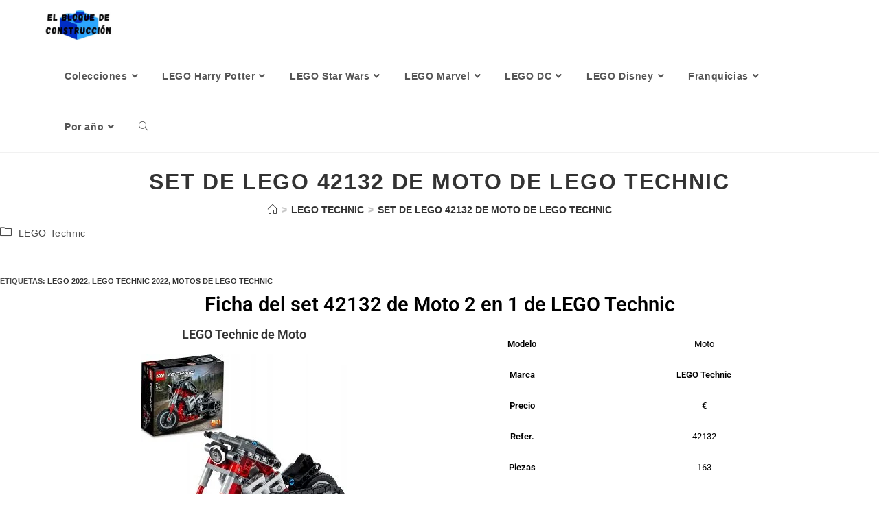

--- FILE ---
content_type: text/html; charset=UTF-8
request_url: https://elbloquedeconstruccion.es/lego-42132-de-moto-de-lego-technic
body_size: 26361
content:
<!DOCTYPE html><html class="html" lang="es"><head>
 <script type="litespeed/javascript" data-src="https://www.googletagmanager.com/gtag/js?id=G-468EBE2VHN"></script> <script type="litespeed/javascript">window.dataLayer=window.dataLayer||[];function gtag(){dataLayer.push(arguments)}
gtag('js',new Date());gtag('config','G-468EBE2VHN')</script> <meta charset="UTF-8"><link rel="profile" href="https://gmpg.org/xfn/11"><meta name='robots' content='index, follow, max-image-preview:large, max-snippet:-1, max-video-preview:-1' /><link rel="pingback" href="https://elbloquedeconstruccion.es/xmlrpc.php"><meta name="viewport" content="width=device-width, initial-scale=1"><title>🧱Set de LEGO 42132 de Moto de LEGO Technic 🧱</title><meta name="description" content="🧱Set de LEGO TECHNIC de Moto 🧱 Set 42132 de LEGO Technic🧱 Bloques de construcción de LEGO Technic 2 en 1.🧱" /><link rel="canonical" href="https://elbloquedeconstruccion.es/lego-42132-de-moto-de-lego-technic" /><meta property="og:locale" content="es_ES" /><meta property="og:type" content="article" /><meta property="og:title" content="🧱Set de LEGO 42132 de Moto de LEGO Technic 🧱" /><meta property="og:description" content="🧱Set de LEGO TECHNIC de Moto 🧱 Set 42132 de LEGO Technic🧱 Bloques de construcción de LEGO Technic 2 en 1.🧱" /><meta property="og:url" content="https://elbloquedeconstruccion.es/lego-42132-de-moto-de-lego-technic" /><meta property="og:site_name" content="Guia de sets de LEGO" /><meta property="article:publisher" content="https://www.facebook.com/elbloquedeconstruccion" /><meta property="article:published_time" content="2022-02-13T15:16:04+00:00" /><meta property="article:modified_time" content="2022-08-27T12:47:37+00:00" /><meta property="og:image" content="https://elbloquedeconstruccion.es/wp-content/uploads/2022/02/LEGO-42132-de-Moto-Sets-de-LEGO-TECHNIC.jpg" /><meta property="og:image:width" content="800" /><meta property="og:image:height" content="800" /><meta property="og:image:type" content="image/jpeg" /><meta name="author" content="elbloquedeconstruccion" /><meta name="twitter:card" content="summary_large_image" /><meta name="twitter:label1" content="Escrito por" /><meta name="twitter:data1" content="elbloquedeconstruccion" /><meta name="twitter:label2" content="Tiempo de lectura" /><meta name="twitter:data2" content="4 minutos" /> <script type="application/ld+json" class="yoast-schema-graph">{"@context":"https://schema.org","@graph":[{"@type":"Article","@id":"https://elbloquedeconstruccion.es/lego-42132-de-moto-de-lego-technic#article","isPartOf":{"@id":"https://elbloquedeconstruccion.es/lego-42132-de-moto-de-lego-technic"},"author":{"name":"elbloquedeconstruccion","@id":"https://elbloquedeconstruccion.es/#/schema/person/d295d14102a57e851fa73ad8a6c457ef"},"headline":"Set de LEGO 42132 de Moto de LEGO Technic","datePublished":"2022-02-13T15:16:04+00:00","dateModified":"2022-08-27T12:47:37+00:00","mainEntityOfPage":{"@id":"https://elbloquedeconstruccion.es/lego-42132-de-moto-de-lego-technic"},"wordCount":342,"commentCount":0,"publisher":{"@id":"https://elbloquedeconstruccion.es/#organization"},"image":{"@id":"https://elbloquedeconstruccion.es/lego-42132-de-moto-de-lego-technic#primaryimage"},"thumbnailUrl":"https://elbloquedeconstruccion.es/wp-content/uploads/2022/02/LEGO-42132-de-Moto-Sets-de-LEGO-TECHNIC.jpg","keywords":["LEGO 2022","LEGO Technic 2022","Motos de LEGO Technic"],"articleSection":["LEGO Technic"],"inLanguage":"es","potentialAction":[{"@type":"CommentAction","name":"Comment","target":["https://elbloquedeconstruccion.es/lego-42132-de-moto-de-lego-technic#respond"]}]},{"@type":"WebPage","@id":"https://elbloquedeconstruccion.es/lego-42132-de-moto-de-lego-technic","url":"https://elbloquedeconstruccion.es/lego-42132-de-moto-de-lego-technic","name":"🧱Set de LEGO 42132 de Moto de LEGO Technic 🧱","isPartOf":{"@id":"https://elbloquedeconstruccion.es/#website"},"primaryImageOfPage":{"@id":"https://elbloquedeconstruccion.es/lego-42132-de-moto-de-lego-technic#primaryimage"},"image":{"@id":"https://elbloquedeconstruccion.es/lego-42132-de-moto-de-lego-technic#primaryimage"},"thumbnailUrl":"https://elbloquedeconstruccion.es/wp-content/uploads/2022/02/LEGO-42132-de-Moto-Sets-de-LEGO-TECHNIC.jpg","datePublished":"2022-02-13T15:16:04+00:00","dateModified":"2022-08-27T12:47:37+00:00","description":"🧱Set de LEGO TECHNIC de Moto 🧱 Set 42132 de LEGO Technic🧱 Bloques de construcción de LEGO Technic 2 en 1.🧱","breadcrumb":{"@id":"https://elbloquedeconstruccion.es/lego-42132-de-moto-de-lego-technic#breadcrumb"},"inLanguage":"es","potentialAction":[{"@type":"ReadAction","target":["https://elbloquedeconstruccion.es/lego-42132-de-moto-de-lego-technic"]}]},{"@type":"ImageObject","inLanguage":"es","@id":"https://elbloquedeconstruccion.es/lego-42132-de-moto-de-lego-technic#primaryimage","url":"https://elbloquedeconstruccion.es/wp-content/uploads/2022/02/LEGO-42132-de-Moto-Sets-de-LEGO-TECHNIC.jpg","contentUrl":"https://elbloquedeconstruccion.es/wp-content/uploads/2022/02/LEGO-42132-de-Moto-Sets-de-LEGO-TECHNIC.jpg","width":800,"height":800,"caption":"LEGO 42132 de Moto - Sets de LEGO TECHNIC"},{"@type":"BreadcrumbList","@id":"https://elbloquedeconstruccion.es/lego-42132-de-moto-de-lego-technic#breadcrumb","itemListElement":[{"@type":"ListItem","position":1,"name":"HOME","item":"https://elbloquedeconstruccion.es/"},{"@type":"ListItem","position":2,"name":"LEGO Technic","item":"https://elbloquedeconstruccion.es/secciones/lego-technic"},{"@type":"ListItem","position":3,"name":"Set de LEGO 42132 de Moto de LEGO Technic"}]},{"@type":"WebSite","@id":"https://elbloquedeconstruccion.es/#website","url":"https://elbloquedeconstruccion.es/","name":"Guia de sets de LEGO","description":"Guía de juguetes de LEGO por categorías","publisher":{"@id":"https://elbloquedeconstruccion.es/#organization"},"potentialAction":[{"@type":"SearchAction","target":{"@type":"EntryPoint","urlTemplate":"https://elbloquedeconstruccion.es/?s={search_term_string}"},"query-input":{"@type":"PropertyValueSpecification","valueRequired":true,"valueName":"search_term_string"}}],"inLanguage":"es"},{"@type":"Organization","@id":"https://elbloquedeconstruccion.es/#organization","name":"Guia de sets de LEGO","url":"https://elbloquedeconstruccion.es/","logo":{"@type":"ImageObject","inLanguage":"es","@id":"https://elbloquedeconstruccion.es/#/schema/logo/image/","url":"https://elbloquedeconstruccion.es/wp-content/uploads/2023/07/cropped-El-bloquede-construccion-LOGO-Menu.jpg","contentUrl":"https://elbloquedeconstruccion.es/wp-content/uploads/2023/07/cropped-El-bloquede-construccion-LOGO-Menu.jpg","width":483,"height":219,"caption":"Guia de sets de LEGO"},"image":{"@id":"https://elbloquedeconstruccion.es/#/schema/logo/image/"},"sameAs":["https://www.facebook.com/elbloquedeconstruccion"]},{"@type":"Person","@id":"https://elbloquedeconstruccion.es/#/schema/person/d295d14102a57e851fa73ad8a6c457ef","name":"elbloquedeconstruccion","image":{"@type":"ImageObject","inLanguage":"es","@id":"https://elbloquedeconstruccion.es/#/schema/person/image/","url":"https://secure.gravatar.com/avatar/d15f28362866b99fa53e121a59f330d8f0048c40308b7d2047f97fff8ffcf387?s=96&d=mm&r=g","contentUrl":"https://secure.gravatar.com/avatar/d15f28362866b99fa53e121a59f330d8f0048c40308b7d2047f97fff8ffcf387?s=96&d=mm&r=g","caption":"elbloquedeconstruccion"},"sameAs":["https://elbloquedeconstruccion.es"],"url":"https://elbloquedeconstruccion.es/author/elbloquedeconstruccion"}]}</script> <link rel="alternate" type="application/rss+xml" title="Guia de sets de LEGO &raquo; Feed" href="https://elbloquedeconstruccion.es/feed" /><link rel="alternate" type="application/rss+xml" title="Guia de sets de LEGO &raquo; Feed de los comentarios" href="https://elbloquedeconstruccion.es/comments/feed" /><link rel="alternate" type="application/rss+xml" title="Guia de sets de LEGO &raquo; Comentario Set de LEGO 42132 de Moto de LEGO Technic del feed" href="https://elbloquedeconstruccion.es/lego-42132-de-moto-de-lego-technic/feed" /><link rel="alternate" title="oEmbed (JSON)" type="application/json+oembed" href="https://elbloquedeconstruccion.es/wp-json/oembed/1.0/embed?url=https%3A%2F%2Felbloquedeconstruccion.es%2Flego-42132-de-moto-de-lego-technic" /><link rel="alternate" title="oEmbed (XML)" type="text/xml+oembed" href="https://elbloquedeconstruccion.es/wp-json/oembed/1.0/embed?url=https%3A%2F%2Felbloquedeconstruccion.es%2Flego-42132-de-moto-de-lego-technic&#038;format=xml" /><style id="litespeed-ccss">:root{--wp--preset--aspect-ratio--square:1;--wp--preset--aspect-ratio--4-3:4/3;--wp--preset--aspect-ratio--3-4:3/4;--wp--preset--aspect-ratio--3-2:3/2;--wp--preset--aspect-ratio--2-3:2/3;--wp--preset--aspect-ratio--16-9:16/9;--wp--preset--aspect-ratio--9-16:9/16;--wp--preset--color--black:#000000;--wp--preset--color--cyan-bluish-gray:#abb8c3;--wp--preset--color--white:#ffffff;--wp--preset--color--pale-pink:#f78da7;--wp--preset--color--vivid-red:#cf2e2e;--wp--preset--color--luminous-vivid-orange:#ff6900;--wp--preset--color--luminous-vivid-amber:#fcb900;--wp--preset--color--light-green-cyan:#7bdcb5;--wp--preset--color--vivid-green-cyan:#00d084;--wp--preset--color--pale-cyan-blue:#8ed1fc;--wp--preset--color--vivid-cyan-blue:#0693e3;--wp--preset--color--vivid-purple:#9b51e0;--wp--preset--gradient--vivid-cyan-blue-to-vivid-purple:linear-gradient(135deg,rgb(6,147,227) 0%,rgb(155,81,224) 100%);--wp--preset--gradient--light-green-cyan-to-vivid-green-cyan:linear-gradient(135deg,rgb(122,220,180) 0%,rgb(0,208,130) 100%);--wp--preset--gradient--luminous-vivid-amber-to-luminous-vivid-orange:linear-gradient(135deg,rgb(252,185,0) 0%,rgb(255,105,0) 100%);--wp--preset--gradient--luminous-vivid-orange-to-vivid-red:linear-gradient(135deg,rgb(255,105,0) 0%,rgb(207,46,46) 100%);--wp--preset--gradient--very-light-gray-to-cyan-bluish-gray:linear-gradient(135deg,rgb(238,238,238) 0%,rgb(169,184,195) 100%);--wp--preset--gradient--cool-to-warm-spectrum:linear-gradient(135deg,rgb(74,234,220) 0%,rgb(151,120,209) 20%,rgb(207,42,186) 40%,rgb(238,44,130) 60%,rgb(251,105,98) 80%,rgb(254,248,76) 100%);--wp--preset--gradient--blush-light-purple:linear-gradient(135deg,rgb(255,206,236) 0%,rgb(152,150,240) 100%);--wp--preset--gradient--blush-bordeaux:linear-gradient(135deg,rgb(254,205,165) 0%,rgb(254,45,45) 50%,rgb(107,0,62) 100%);--wp--preset--gradient--luminous-dusk:linear-gradient(135deg,rgb(255,203,112) 0%,rgb(199,81,192) 50%,rgb(65,88,208) 100%);--wp--preset--gradient--pale-ocean:linear-gradient(135deg,rgb(255,245,203) 0%,rgb(182,227,212) 50%,rgb(51,167,181) 100%);--wp--preset--gradient--electric-grass:linear-gradient(135deg,rgb(202,248,128) 0%,rgb(113,206,126) 100%);--wp--preset--gradient--midnight:linear-gradient(135deg,rgb(2,3,129) 0%,rgb(40,116,252) 100%);--wp--preset--font-size--small:13px;--wp--preset--font-size--medium:20px;--wp--preset--font-size--large:36px;--wp--preset--font-size--x-large:42px;--wp--preset--spacing--20:0.44rem;--wp--preset--spacing--30:0.67rem;--wp--preset--spacing--40:1rem;--wp--preset--spacing--50:1.5rem;--wp--preset--spacing--60:2.25rem;--wp--preset--spacing--70:3.38rem;--wp--preset--spacing--80:5.06rem;--wp--preset--shadow--natural:6px 6px 9px rgba(0, 0, 0, 0.2);--wp--preset--shadow--deep:12px 12px 50px rgba(0, 0, 0, 0.4);--wp--preset--shadow--sharp:6px 6px 0px rgba(0, 0, 0, 0.2);--wp--preset--shadow--outlined:6px 6px 0px -3px rgb(255, 255, 255), 6px 6px rgb(0, 0, 0);--wp--preset--shadow--crisp:6px 6px 0px rgb(0, 0, 0)}#cookie-notice *{-webkit-box-sizing:border-box;-moz-box-sizing:border-box;box-sizing:border-box}#cookie-notice .cookie-notice-container{display:block}#cookie-notice.cookie-notice-hidden .cookie-notice-container{display:none}.cookie-notice-container{padding:15px 30px;text-align:center;width:100%;z-index:2}.cn-close-icon{position:absolute;right:15px;top:50%;margin:-10px 0 0 0;width:15px;height:15px;opacity:.5;padding:10px;border:none;outline:none;background:none;box-shadow:none}.cn-close-icon:before,.cn-close-icon:after{position:absolute;content:" ";height:15px;width:2px;top:3px;background-color:rgb(128 128 128)}.cn-close-icon:before{transform:rotate(45deg)}.cn-close-icon:after{transform:rotate(-45deg)}#cookie-notice .cn-button{margin:0 0 0 10px;display:inline-block}#cookie-notice .cn-button:not(.cn-button-custom){font-family:-apple-system,BlinkMacSystemFont,Arial,Roboto,"Helvetica Neue",sans-serif;font-weight:400;font-size:13px;letter-spacing:.25px;line-height:20px;margin:0 0 0 10px;text-align:center;text-transform:none;display:inline-block;touch-action:manipulation;white-space:nowrap;outline:none;box-shadow:none;text-shadow:none;border:none;-webkit-border-radius:3px;-moz-border-radius:3px;border-radius:3px;text-decoration:none;padding:8.5px 10px;line-height:1;color:inherit}.cn-text-container{margin:0 0 6px 0}.cn-text-container,.cn-buttons-container{display:inline-block}@media all and (max-width:900px){.cookie-notice-container #cn-notice-text{display:block}.cookie-notice-container #cn-notice-buttons{display:block}#cookie-notice .cn-button{margin:0 5px 5px 5px}}@media all and (max-width:480px){.cookie-notice-container{padding:15px 25px}}.fa{font-family:var(--fa-style-family,"Font Awesome 6 Free");font-weight:var(--fa-style,900)}.fa,.fas{-moz-osx-font-smoothing:grayscale;-webkit-font-smoothing:antialiased;display:var(--fa-display,inline-block);font-style:normal;font-variant:normal;line-height:1;text-rendering:auto}.fa:before,.fas:before{content:var(--fa)}.fas{font-family:"Font Awesome 6 Free"}.fa-bars{--fa:"\f0c9"}.fa-angle-right{--fa:"\f105"}.fa-people-carry{--fa:"\f4ce"}.fa-angle-down{--fa:"\f107"}.fa-angle-up{--fa:"\f106"}:host,:root{--fa-style-family-brands:"Font Awesome 6 Brands";--fa-font-brands:normal 400 1em/1 "Font Awesome 6 Brands"}:host,:root{--fa-font-regular:normal 400 1em/1 "Font Awesome 6 Free"}:host,:root{--fa-style-family-classic:"Font Awesome 6 Free";--fa-font-solid:normal 900 1em/1 "Font Awesome 6 Free"}.fas{font-weight:900}.icon-clock,.icon-folder,.icon-home,.icon-magnifier{font-family:"simple-line-icons";speak:none;font-style:normal;font-weight:400;font-variant:normal;text-transform:none;line-height:1;-webkit-font-smoothing:antialiased;-moz-osx-font-smoothing:grayscale}.icon-clock:before{content:""}.icon-folder:before{content:""}.icon-home:before{content:""}.icon-magnifier:before{content:""}html,body,div,span,h1,h2,h3,a,img,strong,i,ol,ul,li,form,label,table,tbody,tr,td,article,header,nav,section,time{margin:0;padding:0;border:0;outline:0;font-size:100%;font:inherit;vertical-align:baseline;font-family:inherit;font-size:100%;font-style:inherit;font-weight:inherit}article,header,nav,section{display:block}html{font-size:62.5%;overflow-y:scroll;-webkit-text-size-adjust:100%;-ms-text-size-adjust:100%}*,*:before,*:after{-webkit-box-sizing:border-box;-moz-box-sizing:border-box;box-sizing:border-box}article,header,main,nav,section{display:block}table{border-collapse:collapse;border-spacing:0}td{font-weight:400;text-align:left}a img{border:0}img{max-width:100%;height:auto}html{-ms-overflow-x:hidden;overflow-x:hidden}body{font-family:"Open Sans",sans-serif;font-size:14px;line-height:1.8;color:#4a4a4a;overflow-wrap:break-word;word-wrap:break-word}body{background-color:#fff}i{font-style:italic}.screen-reader-text{border:0;clip:rect(1px,1px,1px,1px);clip-path:inset(50%);height:1px;margin:-1px;font-size:14px!important;font-weight:400;overflow:hidden;padding:0;position:absolute!important;width:1px;word-wrap:normal!important}html{font-family:sans-serif;-ms-text-size-adjust:100%;-webkit-text-size-adjust:100%}body{margin:0}article,header,main,nav,section{display:block}a{background-color:#fff0}strong{font-weight:600}img{border:0}button,input{color:inherit;font:inherit;margin:0}button{overflow:visible}button{text-transform:none}button{-webkit-appearance:button}button::-moz-focus-inner,input::-moz-focus-inner{border:0;padding:0}input{line-height:normal}input[type=search]::-webkit-search-cancel-button,input[type=search]::-webkit-search-decoration{-webkit-appearance:none}table{border-collapse:collapse;border-spacing:0}td{padding:0}.container{width:1200px;max-width:90%;margin:0 auto}#wrap{position:relative}#main{position:relative}#main #content-wrap{padding-top:50px;padding-bottom:50px}.content-area{float:left;position:relative;width:72%;padding-right:30px;border-right-width:1px;border-style:solid;border-color:#f1f1f1}body.content-full-screen #content-wrap{width:100%!important;max-width:none!important;padding:0!important;border:0!important}.content-full-screen .content-area{float:none;width:100%!important;max-width:none!important;padding:0!important;margin:0!important;border:0!important}@media only screen and (max-width:959px){.container{max-width:90%}.content-area{float:none!important;width:100%;margin-bottom:40px;border:0}body:not(.separate-layout) .content-area{padding:0!important}#main #content-wrap.container{width:auto!important}}@media only screen and (max-width:767px){#wrap{width:100%!important}}img{max-width:100%;height:auto;vertical-align:middle}img[class*=attachment-]{height:auto}table{width:100%;margin-bottom:2.618em}table td{padding:10px;text-align:left;vertical-align:top;border-bottom:1px solid #e9e9e9}.clr:after{content:"";display:block;visibility:hidden;clear:both;zoom:1;height:0}a{color:#333}a{text-decoration:none}h1,h2,h3{font-weight:600;margin:0 0 20px;color:#333;line-height:1.4}h1{font-size:23px}h2{font-size:20px}h3{font-size:18px}ul,ol{margin:15px 0 15px 20px}ol{list-style-type:decimal}li ul{margin:0 0 0 25px}form input[type=search]{display:inline-block;min-height:40px;width:100%;font-size:14px;line-height:1.8;padding:6px 12px;vertical-align:middle;background-color:#fff0;color:#333;border:1px solid #ddd;-webkit-border-radius:3px;-moz-border-radius:3px;-ms-border-radius:3px;border-radius:3px}input[type=search]{-webkit-appearance:none}input[type=search]::-webkit-search-decoration,input[type=search]::-webkit-search-cancel-button,input[type=search]::-webkit-search-results-button,input[type=search]::-webkit-search-results-decoration{display:none}form label{margin-bottom:3px}button[type=submit]{display:inline-block;font-family:inherit;background-color:#13aff0;color:#fff;font-size:12px;font-weight:600;text-transform:uppercase;margin:0;padding:14px 20px;border:0;text-align:center;letter-spacing:.1em;line-height:1}button::-moz-focus-inner{padding:0;border:0}#site-header{position:relative;width:100%;background-color:#fff;border-bottom:1px solid #f1f1f1;z-index:100}#site-header-inner{position:relative;height:100%}#site-logo{float:left;height:100%;display:table}#site-logo #site-logo-inner{display:table-cell;vertical-align:middle;height:74px}#site-logo #site-logo-inner a{background-color:#fff0!important}#site-logo #site-logo-inner a img{width:auto;vertical-align:middle}@media only screen and (max-width:767px){#site-logo{margin-top:0px!important;margin-bottom:0px!important}}#site-navigation-wrap{float:right;position:relative;right:-15px}#site-navigation-wrap .dropdown-menu{list-style:none;margin:0;padding:0}#site-navigation-wrap .dropdown-menu>li{float:left;position:relative}#site-navigation-wrap .dropdown-menu>li>a{display:block;font-size:13px;line-height:74px;color:#555;padding:0 15px;letter-spacing:.6px}#site-navigation-wrap .dropdown-menu>li>a.site-search-toggle{letter-spacing:0}#site-navigation-wrap .dropdown-menu>li>a .nav-arrow{padding-left:6px;line-height:1}.sf-menu,.sf-menu *{margin:0;padding:0;list-style:none}.sf-menu li.menu-item{position:relative;white-space:nowrap;white-space:normal}.sf-menu ul.sub-menu{position:absolute;visibility:hidden;top:100%;left:0;z-index:9999}.sf-menu>li{float:left}.sf-menu a.menu-link{display:block;position:relative;zoom:1}.sf-menu ul.sub-menu ul{top:0;left:100%;visibility:visible}.dropdown-menu,.dropdown-menu *{margin:0;padding:0;list-style:none}.dropdown-menu .sub-menu{display:none;position:absolute;top:100%;left:0;background-color:#fff;border-top:3px solid #13aff0;min-width:180px;line-height:1;text-align:left;z-index:999;-webkit-box-shadow:0 2px 6px rgb(0 0 0/.1);-moz-box-shadow:0 2px 6px rgb(0 0 0/.1);box-shadow:0 2px 6px rgb(0 0 0/.1)}.dropdown-menu li .sub-menu li.menu-item{display:block;float:none}.dropdown-menu ul .sub-menu{top:0;left:100%;margin-top:-3px}.dropdown-menu ul li.menu-item{display:block;border-bottom:1px solid #f1f1f1}.dropdown-menu ul li.menu-item:last-child{border-bottom:0}.dropdown-menu ul li a.menu-link{display:block;position:relative;float:none;font-size:12px;font-weight:400;line-height:1.2em;letter-spacing:.6px;padding:12px 15px;text-transform:capitalize}.dropdown-menu ul li a.menu-link .nav-arrow{position:absolute;top:50%;right:15px;margin-top:-6.5px;padding:0}.dropdown-menu ul li a.menu-link i{position:relative;width:20px;text-align:center;margin-right:3px}.dropdown-menu li a.menu-link i{padding-right:5px}.oceanwp-mobile-menu-icon{display:none;position:relative}.oceanwp-mobile-menu-icon.mobile-right{float:right}.oceanwp-mobile-menu-icon a{font-size:13px;line-height:74px;color:#555;padding-left:15px;letter-spacing:.6px}.oceanwp-mobile-menu-icon a:first-child{padding-left:0}.oceanwp-mobile-menu-icon a.mobile-menu .oceanwp-text,.oceanwp-mobile-menu-icon a.mobile-menu .oceanwp-close-text{padding-left:6px}.oceanwp-mobile-menu-icon a.mobile-menu .oceanwp-close-text{display:none}#searchform-dropdown{position:absolute;right:0;background-color:#fff;border-top:3px solid #13aff0;top:100%;padding:15px;width:260px;-webkit-box-shadow:0 2px 7px rgb(0 0 0/.1);-moz-box-shadow:0 2px 7px rgb(0 0 0/.1);box-shadow:0 2px 7px rgb(0 0 0/.1);visibility:hidden;-moz-opacity:0;-webkit-opacity:0;opacity:0;z-index:10000}#searchform-dropdown input{display:block;background-color:#fff0;-webkit-border-radius:0;-moz-border-radius:0;-ms-border-radius:0;border-radius:0;margin:0}#mobile-dropdown{display:none;position:absolute;top:100%;left:0;width:100%;background-color:#fff;max-height:400px;overflow-y:auto;-webkit-box-shadow:0 2px 6px rgb(0 0 0/.1);-moz-box-shadow:0 2px 6px rgb(0 0 0/.1);box-shadow:0 2px 6px rgb(0 0 0/.1)}#mobile-dropdown ul{margin:0;list-style:none}#mobile-dropdown ul li{border-bottom:1px solid rgb(0 0 0/.035)}#mobile-dropdown ul li a{display:block;position:relative;padding:12px 40px;text-align:left}#mobile-dropdown ul li a i{margin-right:10px}#mobile-dropdown ul li ul{display:none;border-top:1px solid rgb(0 0 0/.035);margin-left:0;background-color:rgb(0 0 0/.02)}#mobile-dropdown ul li.search-toggle-li{display:none}#mobile-dropdown #mobile-menu-search{display:block;padding:20px 40px}#mobile-dropdown #mobile-menu-search form{position:relative}#mobile-dropdown #mobile-menu-search form input{padding:6px 45px 6px 12px!important;margin-top:0!important;-webkit-box-sizing:inherit;-moz-box-sizing:inherit;box-sizing:inherit}#mobile-dropdown #mobile-menu-search form button{display:block;position:absolute;right:10px;height:30px;line-height:30px;width:30px;padding:0;text-align:center;top:50%;margin-top:-15px;background-color:#fff0!important;color:#555;border:0}.page-header{position:relative;background-color:#f5f5f5;padding:34px 0}.page-header .container{position:relative}.page-header-title{display:block;font-size:24px;line-height:1.4em;font-weight:400;margin:0;color:#333}.centered-page-header .page-header-title{max-width:100%!important}.centered-page-header{text-align:center}.centered-page-header .page-header-title{font-size:32px}.site-breadcrumbs{position:absolute;right:0;top:50%;max-width:50%;height:32px;line-height:32px;margin-top:-16px;font-size:13px;color:#c6c6c6;font-weight:400;white-space:nowrap;overflow:hidden}.site-breadcrumbs ol{margin:0;padding:0;list-style:none}.site-breadcrumbs ol li{display:inline-block}.site-breadcrumbs ol li .breadcrumb-sep{margin:0 6px}.site-breadcrumbs .breadcrumb-home.has-icon{display:none}.site-breadcrumbs.position-under-title,.centered-page-header .site-breadcrumbs{position:inherit;top:auto;right:auto;margin-top:0;max-width:100%}.site-breadcrumbs ol{margin:0}@media only screen and (max-width:959px){body.has-breadcrumbs .page-header-title{max-width:100%;width:100%}}@media only screen and (max-width:959px){.site-breadcrumbs{position:inherit;top:auto;left:auto;right:auto;max-width:100%;margin-top:0}}@media only screen and (max-width:767px){.page-header{background-attachment:initial!important}.centered-page-header .page-header-title{font-size:24px}body.has-breadcrumbs .page-header-title{max-width:100%;width:100%}}ul.meta{display:flex;flex-wrap:wrap;justify-content:flex-start;color:#4a4a4a;font-size:14px;line-height:1.3;margin:0 0 20px;padding:0 0 10px;list-style:none}ul.meta li{line-height:1.5;align-self:flex-end;flex-wrap:nowrap;padding-bottom:5px}ul.meta li:after{padding:0 6px;font-weight:700}ul.meta li:last-child:after{display:none;padding:0}ul.meta li a{color:#4a4a4a}ul.meta li i{padding-right:6px;font-size:17px}.single-post ul.meta{font-size:14.5px;border-bottom:1px solid #f1f1f1;padding-bottom:15px}.single-post ul.meta li:after{padding:0 8px}.single-post ul.meta li i{padding-right:9px}.single-post ul.ospm-default li:after{content:"-"}.single .entry-content{margin-bottom:20px}.single .post-tags{font-size:11px;font-weight:600;margin:30px 0 0;text-transform:uppercase}time.published{font-size:12px}time.published i{padding-right:5px}#scroll-top{display:none;opacity:0;position:fixed;right:20px;bottom:20px;width:40px;height:40px;line-height:40px;background-color:rgb(0 0 0/.4);color:#fff;font-size:18px;-webkit-border-radius:2px;-moz-border-radius:2px;-ms-border-radius:2px;border-radius:2px;text-align:center;z-index:100;-webkit-box-sizing:content-box;-moz-box-sizing:content-box;box-sizing:content-box}@media only screen and (max-width:480px){#scroll-top{right:10px;bottom:10px;width:26px;height:26px;line-height:24px;font-size:14px}}#mobile-menu-search{display:none}button::-moz-focus-inner{padding:0;border:0}@media only screen and (max-width:959px){body.default-breakpoint #site-navigation-wrap{display:none}body.default-breakpoint .oceanwp-mobile-menu-icon{display:block}}:root{--direction-multiplier:1}.screen-reader-text{height:1px;margin:-1px;overflow:hidden;padding:0;position:absolute;top:-10000em;width:1px;clip:rect(0,0,0,0);border:0}.elementor *,.elementor :after,.elementor :before{box-sizing:border-box}.elementor a{box-shadow:none;text-decoration:none}.elementor img{border:none;border-radius:0;box-shadow:none;height:auto;max-width:100%}.elementor-element{--flex-direction:initial;--flex-wrap:initial;--justify-content:initial;--align-items:initial;--align-content:initial;--gap:initial;--flex-basis:initial;--flex-grow:initial;--flex-shrink:initial;--order:initial;--align-self:initial;align-self:var(--align-self);flex-basis:var(--flex-basis);flex-grow:var(--flex-grow);flex-shrink:var(--flex-shrink);order:var(--order)}.elementor-element:where(.e-con-full,.elementor-widget){align-content:var(--align-content);align-items:var(--align-items);flex-direction:var(--flex-direction);flex-wrap:var(--flex-wrap);gap:var(--row-gap) var(--column-gap);justify-content:var(--justify-content)}.elementor-align-center{text-align:center}.elementor-align-center .elementor-button{width:auto}:root{--page-title-display:block}.elementor-section{position:relative}.elementor-section .elementor-container{display:flex;margin-left:auto;margin-right:auto;position:relative}@media (max-width:1024px){.elementor-section .elementor-container{flex-wrap:wrap}}.elementor-section.elementor-section-boxed>.elementor-container{max-width:1140px}.elementor-widget-wrap{align-content:flex-start;flex-wrap:wrap;position:relative;width:100%}.elementor:not(.elementor-bc-flex-widget) .elementor-widget-wrap{display:flex}.elementor-widget-wrap>.elementor-element{width:100%}.elementor-widget{position:relative}.elementor-widget:not(:last-child){margin-bottom:var(--kit-widget-spacing,20px)}.elementor-column{display:flex;min-height:1px;position:relative}.elementor-column-gap-default>.elementor-column>.elementor-element-populated{padding:10px}@media (min-width:768px){.elementor-column.elementor-col-50{width:50%}.elementor-column.elementor-col-100{width:100%}}@media (max-width:767px){.elementor-column{width:100%}}@media (prefers-reduced-motion:no-preference){html{scroll-behavior:smooth}}.elementor-heading-title{line-height:1;margin:0;padding:0}.elementor-button{background-color:#69727d;border-radius:3px;color:#fff;display:inline-block;font-size:15px;line-height:1;padding:12px 24px;fill:#fff;text-align:center}.elementor-button:visited{color:#fff}.elementor-button-content-wrapper{display:flex;flex-direction:row;gap:5px;justify-content:center}.elementor-button-icon{align-items:center;display:flex}.elementor-button-text{display:inline-block}.elementor-button.elementor-size-md{border-radius:4px;font-size:16px;padding:15px 30px}.elementor-button span{text-decoration:inherit}.elementor-element.elementor-button-success .elementor-button{background-color:#5cb85c}.elementor-kit-11{--e-global-color-primary:#6EC1E4;--e-global-color-secondary:#54595F;--e-global-color-text:#7A7A7A;--e-global-color-accent:#61CE70;--e-global-typography-primary-font-family:"Roboto";--e-global-typography-primary-font-weight:600;--e-global-typography-secondary-font-family:"Roboto Slab";--e-global-typography-secondary-font-weight:400;--e-global-typography-text-font-family:"Roboto";--e-global-typography-text-font-weight:400;--e-global-typography-accent-font-family:"Roboto";--e-global-typography-accent-font-weight:500}.elementor-section.elementor-section-boxed>.elementor-container{max-width:1140px}.elementor-widget:not(:last-child){margin-block-end:20px}.elementor-element{--widgets-spacing:20px 20px;--widgets-spacing-row:20px;--widgets-spacing-column:20px}@media (max-width:1024px){.elementor-section.elementor-section-boxed>.elementor-container{max-width:1024px}}@media (max-width:767px){.elementor-section.elementor-section-boxed>.elementor-container{max-width:767px}}.elementor-widget-heading .elementor-heading-title.elementor-size-large{font-size:29px}.elementor-widget-image{text-align:center}.elementor-widget-image a{display:inline-block}.elementor-widget-image img{display:inline-block;vertical-align:middle}:root{--swiper-theme-color:#007aff}:root{--swiper-navigation-size:44px}.elementor-element{--swiper-theme-color:#000;--swiper-navigation-size:44px;--swiper-pagination-bullet-size:6px;--swiper-pagination-bullet-horizontal-gap:6px}.elementor-widget-heading .elementor-heading-title{font-family:var(--e-global-typography-primary-font-family),Sans-serif;font-weight:var(--e-global-typography-primary-font-weight);color:var(--e-global-color-primary)}.elementor-16851 .elementor-element.elementor-element-3633a8c{text-align:center}.elementor-16851 .elementor-element.elementor-element-3633a8c .elementor-heading-title{color:#000}.elementor-16851 .elementor-element.elementor-element-283b15a7{text-align:center}.elementor-16851 .elementor-element.elementor-element-283b15a7 .elementor-heading-title{color:#0c0c0c}.elementor-widget-text-editor{font-family:var(--e-global-typography-text-font-family),Sans-serif;font-weight:var(--e-global-typography-text-font-weight);color:var(--e-global-color-text)}.elementor-widget-button .elementor-button{background-color:var(--e-global-color-accent);font-family:var(--e-global-typography-accent-font-family),Sans-serif;font-weight:var(--e-global-typography-accent-font-weight)}.elementor-16851 .elementor-element.elementor-element-104d867e .elementor-button-content-wrapper{flex-direction:row-reverse}.elementor-16851 .elementor-element.elementor-element-104d867e .elementor-button .elementor-button-content-wrapper{gap:15px}.fa,.fas{-moz-osx-font-smoothing:grayscale;-webkit-font-smoothing:antialiased;display:inline-block;font-style:normal;font-variant:normal;text-rendering:auto;line-height:1}.fa-angle-down:before{content:""}.fa-angle-right:before{content:""}.fa-angle-up:before{content:""}.fa-bars:before{content:""}.fa-people-carry:before{content:""}.fa,.fas{font-family:"Font Awesome 5 Free";font-weight:900}body button[type="submit"],body button{border-color:#fff}.container{width:4096px}button[type="submit"],button{border-style:solid}button[type="submit"],button{border-width:1px}form input[type="search"]{border-style:solid}form input[type="search"]{border-radius:3px}.page-header{padding:10px 0 0 0}#site-logo #site-logo-inner a img{max-width:100px}#site-header #site-logo #site-logo-inner a img{max-height:100px}.page-header{background-color:#fff}body{font-size:14px;line-height:1.8}h1,h2,h3{line-height:1.4}h1{font-size:23px;line-height:1.4}h2{font-size:20px;line-height:1.4}h3{font-size:18px;line-height:1.4}.page-header .page-header-title{font-size:32px;line-height:2;letter-spacing:1.7px;font-weight:900;text-transform:uppercase}.site-breadcrumbs,.site-breadcrumbs a{font-size:14px;line-height:1.4;font-weight:600;text-transform:uppercase}#site-navigation-wrap .dropdown-menu>li>a,.oceanwp-mobile-menu-icon a{font-size:14px;font-weight:600}.dropdown-menu ul li a.menu-link{font-size:10px;line-height:1.2;letter-spacing:.6px;font-weight:300}#mobile-dropdown ul li a{font-size:15px;line-height:1.8}.single-post ul.meta li,.single-post ul.meta li a{font-size:14px;line-height:1.4;letter-spacing:.6px}time{display:none!important}.lwptoc_item{margin-top:2px}.lwptoc_item:first-child{margin-top:0}.lwptoc_item_number{margin-right:2px}.lwptoc_itemWrap .lwptoc_itemWrap{margin:2px 0 0 14px}.lwptoc-baseItems .lwptoc_items{font-size:90%}.lwptoc-notInherit .lwptoc_i DIV A{box-shadow:none!important;border:none!important;text-decoration:none!important}.lwptoc-light .lwptoc_i A{color:#3175e4}.lwptoc-light .lwptoc_items A:visited{color:#000394}</style><link rel="preload" data-asynced="1" data-optimized="2" as="style" onload="this.onload=null;this.rel='stylesheet'" href="https://elbloquedeconstruccion.es/wp-content/litespeed/css/c53f09caec19f68659ddf1da2392b9e6.css?ver=0b93b" /><script type="litespeed/javascript">!function(a){"use strict";var b=function(b,c,d){function e(a){return h.body?a():void setTimeout(function(){e(a)})}function f(){i.addEventListener&&i.removeEventListener("load",f),i.media=d||"all"}var g,h=a.document,i=h.createElement("link");if(c)g=c;else{var j=(h.body||h.getElementsByTagName("head")[0]).childNodes;g=j[j.length-1]}var k=h.styleSheets;i.rel="stylesheet",i.href=b,i.media="only x",e(function(){g.parentNode.insertBefore(i,c?g:g.nextSibling)});var l=function(a){for(var b=i.href,c=k.length;c--;)if(k[c].href===b)return a();setTimeout(function(){l(a)})};return i.addEventListener&&i.addEventListener("load",f),i.onloadcssdefined=l,l(f),i};"undefined"!=typeof exports?exports.loadCSS=b:a.loadCSS=b}("undefined"!=typeof global?global:this);!function(a){if(a.loadCSS){var b=loadCSS.relpreload={};if(b.support=function(){try{return a.document.createElement("link").relList.supports("preload")}catch(b){return!1}},b.poly=function(){for(var b=a.document.getElementsByTagName("link"),c=0;c<b.length;c++){var d=b[c];"preload"===d.rel&&"style"===d.getAttribute("as")&&(a.loadCSS(d.href,d,d.getAttribute("media")),d.rel=null)}},!b.support()){b.poly();var c=a.setInterval(b.poly,300);a.addEventListener&&a.addEventListener("load",function(){b.poly(),a.clearInterval(c)}),a.attachEvent&&a.attachEvent("onload",function(){a.clearInterval(c)})}}}(this);</script><link rel="preload" as="image" href="https://elbloquedeconstruccion.es/wp-content/uploads/2023/07/cropped-El-bloquede-construccion-LOGO-Menu.jpg"><link rel="preload" as="image" href="https://elbloquedeconstruccion.es/wp-content/uploads/2022/02/LEGO-42132-de-Moto-LEGO-Technic-300x300.jpg"> <script src="https://elbloquedeconstruccion.es/wp-includes/js/jquery/jquery.min.js?ver=3.7.1" id="jquery-core-js"></script> <link rel="https://api.w.org/" href="https://elbloquedeconstruccion.es/wp-json/" /><link rel="alternate" title="JSON" type="application/json" href="https://elbloquedeconstruccion.es/wp-json/wp/v2/posts/4832" /><link rel="EditURI" type="application/rsd+xml" title="RSD" href="https://elbloquedeconstruccion.es/xmlrpc.php?rsd" /><meta name="generator" content="WordPress 6.9" /><link rel='shortlink' href='https://elbloquedeconstruccion.es/?p=4832' /><meta name="generator" content="Elementor 3.34.0; features: additional_custom_breakpoints; settings: css_print_method-external, google_font-enabled, font_display-auto"><link rel="icon" href="https://elbloquedeconstruccion.es/wp-content/uploads/2022/01/cropped-Icono-de-LEGO-de-El-Bloque-de-Construccion-32x32.jpg" sizes="32x32" /><link rel="icon" href="https://elbloquedeconstruccion.es/wp-content/uploads/2022/01/cropped-Icono-de-LEGO-de-El-Bloque-de-Construccion-192x192.jpg" sizes="192x192" /><link rel="apple-touch-icon" href="https://elbloquedeconstruccion.es/wp-content/uploads/2022/01/cropped-Icono-de-LEGO-de-El-Bloque-de-Construccion-180x180.jpg" /><meta name="msapplication-TileImage" content="https://elbloquedeconstruccion.es/wp-content/uploads/2022/01/cropped-Icono-de-LEGO-de-El-Bloque-de-Construccion-270x270.jpg" /></head><body class="wp-singular post-template-default single single-post postid-4832 single-format-standard wp-custom-logo wp-embed-responsive wp-theme-oceanwp cookies-not-set oceanwp-theme dropdown-mobile default-breakpoint content-full-screen post-in-category-lego-technic has-breadcrumbs has-blog-grid elementor-default elementor-kit-11 elementor-page elementor-page-4832" itemscope="itemscope" itemtype="https://schema.org/Article"><div id="outer-wrap" class="site clr"><a class="skip-link screen-reader-text" href="#main">Ir al contenido</a><div id="wrap" class="clr"><header id="site-header" class="minimal-header clr" data-height="74" itemscope="itemscope" itemtype="https://schema.org/WPHeader" role="banner"><div id="site-header-inner" class="clr container"><div id="site-logo" class="clr" itemscope itemtype="https://schema.org/Brand" ><div id="site-logo-inner" class="clr"><a href="https://elbloquedeconstruccion.es/" class="custom-logo-link" rel="home"><img fetchpriority="high" width="483" height="219" src="https://elbloquedeconstruccion.es/wp-content/uploads/2023/07/cropped-El-bloquede-construccion-LOGO-Menu.jpg" class="custom-logo" alt="Cropped El Bloquede Construccion Logo Menu.jpg" decoding="sync" srcset="https://elbloquedeconstruccion.es/wp-content/uploads/2023/07/cropped-El-bloquede-construccion-LOGO-Menu.jpg 483w, https://elbloquedeconstruccion.es/wp-content/uploads/2023/07/cropped-El-bloquede-construccion-LOGO-Menu-300x136.jpg 300w" sizes="(max-width: 483px) 100vw, 483px"/></a></div></div><div id="site-navigation-wrap" class="clr"><nav id="site-navigation" class="navigation main-navigation clr" itemscope="itemscope" itemtype="https://schema.org/SiteNavigationElement" role="navigation" ><ul id="menu-menu-principal" class="main-menu dropdown-menu sf-menu"><li id="menu-item-5142" class="menu-item menu-item-type-custom menu-item-object-custom menu-item-home menu-item-has-children dropdown menu-item-5142"><a href="https://elbloquedeconstruccion.es/" class="menu-link"><span class="text-wrap">Colecciones<i class="nav-arrow fa fa-angle-down" aria-hidden="true" role="img"></i></span></a><ul class="sub-menu"><li id="menu-item-5143" class="menu-item menu-item-type-custom menu-item-object-custom menu-item-5143"><a href="https://elbloquedeconstruccion.es/secciones/lego-creator" class="menu-link"><span class="text-wrap">LEGO Creator Expert</span></a></li><li id="menu-item-5144" class="menu-item menu-item-type-custom menu-item-object-custom menu-item-5144"><a href="https://elbloquedeconstruccion.es/secciones/lego-ideas" class="menu-link"><span class="text-wrap">LEGO Ideas</span></a></li><li id="menu-item-5145" class="menu-item menu-item-type-custom menu-item-object-custom menu-item-has-children dropdown menu-item-5145"><a href="https://elbloquedeconstruccion.es/secciones/lego-architecture" class="menu-link"><span class="text-wrap">LEGO Architecture<i class="nav-arrow fa fa-angle-right" aria-hidden="true" role="img"></i></span></a><ul class="sub-menu"><li id="menu-item-5122" class="menu-item menu-item-type-custom menu-item-object-custom menu-item-5122"><a href="https://elbloquedeconstruccion.es/colecciones/lego-monumentos" class="menu-link"><span class="text-wrap">Monumentos</span></a></li><li id="menu-item-5114" class="menu-item menu-item-type-custom menu-item-object-custom menu-item-5114"><a href="https://elbloquedeconstruccion.es/colecciones/lego-architecture-skyline-collection" class="menu-link"><span class="text-wrap">Skyline de ciudades</span></a></li><li id="menu-item-5136" class="menu-item menu-item-type-custom menu-item-object-custom menu-item-5136"><a href="https://elbloquedeconstruccion.es/secciones/lego-architecture" class="menu-link"><span class="text-wrap">Todo LEGO Architecture</span></a></li></ul></li><li id="menu-item-5146" class="menu-item menu-item-type-custom menu-item-object-custom menu-item-has-children dropdown menu-item-5146"><a href="https://elbloquedeconstruccion.es/secciones/lego-3-en-1" class="menu-link"><span class="text-wrap">LEGO 3 en 1<i class="nav-arrow fa fa-angle-right" aria-hidden="true" role="img"></i></span></a><ul class="sub-menu"><li id="menu-item-5113" class="menu-item menu-item-type-custom menu-item-object-custom menu-item-5113"><a href="https://elbloquedeconstruccion.es/colecciones/lego-animales-3-en-1" class="menu-link"><span class="text-wrap">Animales 3 en 1</span></a></li><li id="menu-item-5125" class="menu-item menu-item-type-custom menu-item-object-custom menu-item-5125"><a href="https://elbloquedeconstruccion.es/colecciones/lego-vehiculos-3-en-1" class="menu-link"><span class="text-wrap">Vehículos 3 en 1</span></a></li><li id="menu-item-5139" class="menu-item menu-item-type-custom menu-item-object-custom menu-item-5139"><a href="https://elbloquedeconstruccion.es/secciones/lego-3-en-1" class="menu-link"><span class="text-wrap">Todo LEGO 3 en 1</span></a></li></ul></li><li id="menu-item-5147" class="menu-item menu-item-type-custom menu-item-object-custom menu-item-has-children dropdown menu-item-5147"><a href="https://elbloquedeconstruccion.es/secciones/lego-technic" class="menu-link"><span class="text-wrap">LEGO Technic<i class="nav-arrow fa fa-angle-right" aria-hidden="true" role="img"></i></span></a><ul class="sub-menu"><li id="menu-item-5130" class="menu-item menu-item-type-custom menu-item-object-custom menu-item-5130"><a href="https://elbloquedeconstruccion.es/colecciones/coches-de-lego-technic" class="menu-link"><span class="text-wrap">Coches Technic</span></a></li><li id="menu-item-5127" class="menu-item menu-item-type-custom menu-item-object-custom menu-item-5127"><a href="https://elbloquedeconstruccion.es/colecciones/motos-de-lego-technic" class="menu-link"><span class="text-wrap">Motos Technic</span></a></li><li id="menu-item-5128" class="menu-item menu-item-type-custom menu-item-object-custom menu-item-5128"><a href="https://elbloquedeconstruccion.es/colecciones/vehiculos-industriales-de-lego-technic" class="menu-link"><span class="text-wrap">Industriales Technic</span></a></li><li id="menu-item-5129" class="menu-item menu-item-type-custom menu-item-object-custom menu-item-5129"><a href="https://elbloquedeconstruccion.es/colecciones/aviones-de-lego-technic" class="menu-link"><span class="text-wrap">Aviones Technic</span></a></li><li id="menu-item-12253" class="menu-item menu-item-type-custom menu-item-object-custom menu-item-12253"><a href="https://elbloquedeconstruccion.es/colecciones/monster-jam-de-lego-technic" class="menu-link"><span class="text-wrap">Monster Truck Technic</span></a></li><li id="menu-item-5135" class="menu-item menu-item-type-custom menu-item-object-custom menu-item-5135"><a href="https://elbloquedeconstruccion.es/secciones/lego-technic" class="menu-link"><span class="text-wrap">Todo LEGO Technic</span></a></li></ul></li><li id="menu-item-10630" class="menu-item menu-item-type-custom menu-item-object-custom menu-item-10630"><a href="https://elbloquedeconstruccion.es/secciones/lego-city" class="menu-link"><span class="text-wrap">LEGO City</span></a></li><li id="menu-item-5140" class="menu-item menu-item-type-custom menu-item-object-custom menu-item-5140"><a href="https://elbloquedeconstruccion.es/secciones/lego-art" class="menu-link"><span class="text-wrap">LEGO Art</span></a></li><li id="menu-item-7425" class="menu-item menu-item-type-custom menu-item-object-custom menu-item-has-children dropdown menu-item-7425"><a href="https://elbloquedeconstruccion.es/secciones/lego-brickheadz" class="menu-link"><span class="text-wrap">LEGO Brickheadz<i class="nav-arrow fa fa-angle-right" aria-hidden="true" role="img"></i></span></a><ul class="sub-menu"><li id="menu-item-7426" class="menu-item menu-item-type-custom menu-item-object-custom menu-item-7426"><a href="https://elbloquedeconstruccion.es/colecciones/lego-brickheadz-de-star-wars" class="menu-link"><span class="text-wrap">LEGO Brickheadz de Star Wars</span></a></li><li id="menu-item-7430" class="menu-item menu-item-type-custom menu-item-object-custom menu-item-7430"><a href="https://elbloquedeconstruccion.es/colecciones/lego-brickheadz-de-marvel" class="menu-link"><span class="text-wrap">LEGO Brickheadz de Marvel</span></a></li><li id="menu-item-7530" class="menu-item menu-item-type-custom menu-item-object-custom menu-item-7530"><a href="https://elbloquedeconstruccion.es/colecciones/lego-brickheadz-de-harry-potter" class="menu-link"><span class="text-wrap">LEGO Brickheadz de Harry Potter</span></a></li><li id="menu-item-7428" class="menu-item menu-item-type-custom menu-item-object-custom menu-item-7428"><a href="https://elbloquedeconstruccion.es/colecciones/lego-brickheadz-de-dc" class="menu-link"><span class="text-wrap">LEGO Brickheadz de DC</span></a></li><li id="menu-item-7574" class="menu-item menu-item-type-custom menu-item-object-custom menu-item-7574"><a href="https://elbloquedeconstruccion.es/colecciones/lego-brickheadz-de-disney" class="menu-link"><span class="text-wrap">LEGO Brickheadz de Disney</span></a></li><li id="menu-item-8384" class="menu-item menu-item-type-custom menu-item-object-custom menu-item-8384"><a href="https://elbloquedeconstruccion.es/colecciones/lego-brickheadz-de-animales" class="menu-link"><span class="text-wrap">LEGO Brickheadz de animales</span></a></li><li id="menu-item-7432" class="menu-item menu-item-type-custom menu-item-object-custom menu-item-7432"><a href="https://elbloquedeconstruccion.es/secciones/lego-brickheadz" class="menu-link"><span class="text-wrap">Todo LEGO Brickheadz</span></a></li></ul></li><li id="menu-item-21943" class="menu-item menu-item-type-custom menu-item-object-custom menu-item-21943"><a href="https://elbloquedeconstruccion.es/secciones/lego-duplo" class="menu-link"><span class="text-wrap">LEGO Duplo</span></a></li><li id="menu-item-21944" class="menu-item menu-item-type-custom menu-item-object-custom menu-item-21944"><a href="https://elbloquedeconstruccion.es/secciones/lego-friends" class="menu-link"><span class="text-wrap">LEGO Friends</span></a></li><li id="menu-item-22040" class="menu-item menu-item-type-custom menu-item-object-custom menu-item-22040"><a href="https://elbloquedeconstruccion.es/secciones/lego-speed-champions" class="menu-link"><span class="text-wrap">LEGO Speed Champions</span></a></li><li id="menu-item-5305" class="menu-item menu-item-type-custom menu-item-object-custom menu-item-has-children dropdown menu-item-5305"><a href="https://elbloquedeconstruccion.es/guia-de-calendarios-de-adviento-de-lego" class="menu-link"><span class="text-wrap">Calendarios de Adviento<i class="nav-arrow fa fa-angle-right" aria-hidden="true" role="img"></i></span></a><ul class="sub-menu"><li id="menu-item-20338" class="menu-item menu-item-type-custom menu-item-object-custom menu-item-20338"><a href="https://elbloquedeconstruccion.es/colecciones/calendario-de-adviento-de-lego-de-harry-potter" class="menu-link"><span class="text-wrap">Calendarios de adviento de Harry Potter</span></a></li><li id="menu-item-20339" class="menu-item menu-item-type-custom menu-item-object-custom menu-item-20339"><a href="https://elbloquedeconstruccion.es/colecciones/calendario-de-adviento-de-lego-de-star-wars" class="menu-link"><span class="text-wrap">Calendarios de adviento de Star Wars</span></a></li><li id="menu-item-20340" class="menu-item menu-item-type-custom menu-item-object-custom menu-item-20340"><a href="https://elbloquedeconstruccion.es/colecciones/calendario-de-adviento-de-lego-de-marvel" class="menu-link"><span class="text-wrap">Calendarios de adviento de LEGO Marvel</span></a></li><li id="menu-item-20341" class="menu-item menu-item-type-custom menu-item-object-custom menu-item-20341"><a href="https://elbloquedeconstruccion.es/colecciones/calendario-de-adviento-de-lego-city" class="menu-link"><span class="text-wrap">Calendarios de adviento de LEGO City</span></a></li><li id="menu-item-21945" class="menu-item menu-item-type-custom menu-item-object-custom menu-item-21945"><a href="https://elbloquedeconstruccion.es/colecciones/calendario-de-adviento-de-lego-friends" class="menu-link"><span class="text-wrap">Calendarios de adviento de LEGO Friends</span></a></li><li id="menu-item-20342" class="menu-item menu-item-type-custom menu-item-object-custom menu-item-20342"><a href="https://elbloquedeconstruccion.es/guia-de-calendarios-de-adviento-de-lego" class="menu-link"><span class="text-wrap">Todos los calendarios de adviento de LEGO</span></a></li></ul></li></ul></li><li id="menu-item-1394" class="menu-item menu-item-type-taxonomy menu-item-object-category menu-item-has-children dropdown menu-item-1394"><a href="https://elbloquedeconstruccion.es/secciones/lego-harry-potter" class="menu-link"><span class="text-wrap">LEGO Harry Potter<i class="nav-arrow fa fa-angle-down" aria-hidden="true" role="img"></i></span></a><ul class="sub-menu"><li id="menu-item-5112" class="menu-item menu-item-type-custom menu-item-object-custom menu-item-5112"><a href="https://elbloquedeconstruccion.es/colecciones/lego-20-aniversario-de-harry-potter" class="menu-link"><span class="text-wrap">Harry Potter 20 Aniversario</span></a></li><li id="menu-item-7531" class="menu-item menu-item-type-custom menu-item-object-custom menu-item-7531"><a href="https://elbloquedeconstruccion.es/colecciones/lego-brickheadz-de-harry-potter" class="menu-link"><span class="text-wrap">LEGO Brickheadz de Harry Potter</span></a></li><li id="menu-item-5120" class="menu-item menu-item-type-custom menu-item-object-custom menu-item-5120"><a href="https://elbloquedeconstruccion.es/colecciones/lego-momento-hogwarts" class="menu-link"><span class="text-wrap">Momento Hogwarts</span></a></li><li id="menu-item-20343" class="menu-item menu-item-type-custom menu-item-object-custom menu-item-20343"><a href="https://elbloquedeconstruccion.es/colecciones/calendario-de-adviento-de-lego-de-harry-potter" class="menu-link"><span class="text-wrap">Calendarios de adviento de LEGO Harry Potter</span></a></li><li id="menu-item-10597" class="menu-item menu-item-type-custom menu-item-object-custom menu-item-10597"><a href="https://elbloquedeconstruccion.es/colecciones/lego-harry-potter-clasicos" class="menu-link"><span class="text-wrap">Harry Potter antiguos</span></a></li><li id="menu-item-5131" class="menu-item menu-item-type-custom menu-item-object-custom menu-item-5131"><a href="https://elbloquedeconstruccion.es/secciones/lego-harry-potter" class="menu-link"><span class="text-wrap">Todo Harry Potter</span></a></li></ul></li><li id="menu-item-1395" class="menu-item menu-item-type-taxonomy menu-item-object-category menu-item-has-children dropdown menu-item-1395"><a href="https://elbloquedeconstruccion.es/secciones/lego-star-wars" class="menu-link"><span class="text-wrap">LEGO Star Wars<i class="nav-arrow fa fa-angle-down" aria-hidden="true" role="img"></i></span></a><ul class="sub-menu"><li id="menu-item-4052" class="menu-item menu-item-type-custom menu-item-object-custom menu-item-4052"><a href="https://elbloquedeconstruccion.es/colecciones/lego-de-the-mandalorian" class="menu-link"><span class="text-wrap">LEGO The Mandalorian</span></a></li><li id="menu-item-5121" class="menu-item menu-item-type-custom menu-item-object-custom menu-item-has-children dropdown menu-item-5121"><a href="https://elbloquedeconstruccion.es/colecciones/lego-naves-de-star-wars" class="menu-link"><span class="text-wrap">Naves de Star Wars<i class="nav-arrow fa fa-angle-right" aria-hidden="true" role="img"></i></span></a><ul class="sub-menu"><li id="menu-item-5117" class="menu-item menu-item-type-custom menu-item-object-custom menu-item-5117"><a href="https://elbloquedeconstruccion.es/colecciones/lego-halcon-milenario" class="menu-link"><span class="text-wrap">Halcón milenario</span></a></li><li id="menu-item-5123" class="menu-item menu-item-type-custom menu-item-object-custom menu-item-5123"><a href="https://elbloquedeconstruccion.es/colecciones/lego-razor-crest" class="menu-link"><span class="text-wrap">Razor Crest</span></a></li><li id="menu-item-5124" class="menu-item menu-item-type-custom menu-item-object-custom menu-item-5124"><a href="https://elbloquedeconstruccion.es/colecciones/lego-slave-1" class="menu-link"><span class="text-wrap">Slave 1</span></a></li><li id="menu-item-5119" class="menu-item menu-item-type-custom menu-item-object-custom menu-item-5119"><a href="https://elbloquedeconstruccion.es/colecciones/lego-microfighters" class="menu-link"><span class="text-wrap">Microfighters</span></a></li><li id="menu-item-5150" class="menu-item menu-item-type-custom menu-item-object-custom menu-item-5150"><a href="https://elbloquedeconstruccion.es/colecciones/lego-naves-de-star-wars" class="menu-link"><span class="text-wrap">Todas las naves</span></a></li></ul></li><li id="menu-item-20344" class="menu-item menu-item-type-custom menu-item-object-custom menu-item-20344"><a href="https://elbloquedeconstruccion.es/colecciones/calendario-de-adviento-de-lego-de-star-wars" class="menu-link"><span class="text-wrap">Calendarios de adviento de LEGO Star Wars</span></a></li><li id="menu-item-5111" class="menu-item menu-item-type-custom menu-item-object-custom menu-item-5111"><a href="https://elbloquedeconstruccion.es/colecciones/cascos-de-lego-de-star-wars" class="menu-link"><span class="text-wrap">Cascos de Star Wars</span></a></li><li id="menu-item-6034" class="menu-item menu-item-type-custom menu-item-object-custom menu-item-6034"><a href="https://elbloquedeconstruccion.es/colecciones/lego-boba-fett" class="menu-link"><span class="text-wrap">Boba Fett</span></a></li><li id="menu-item-17162" class="menu-item menu-item-type-custom menu-item-object-custom menu-item-17162"><a href="https://elbloquedeconstruccion.es/colecciones/lego-obi-wan-kenobi" class="menu-link"><span class="text-wrap">Obi Wan Kenobi</span></a></li><li id="menu-item-7427" class="menu-item menu-item-type-custom menu-item-object-custom menu-item-7427"><a href="https://elbloquedeconstruccion.es/colecciones/lego-brickheadz-de-star-wars" class="menu-link"><span class="text-wrap">LEGO Brickheadz de Star Wars</span></a></li><li id="menu-item-5132" class="menu-item menu-item-type-custom menu-item-object-custom menu-item-5132"><a href="https://elbloquedeconstruccion.es/secciones/lego-star-wars" class="menu-link"><span class="text-wrap">Todo Star Wars</span></a></li></ul></li><li id="menu-item-1398" class="menu-item menu-item-type-taxonomy menu-item-object-category menu-item-has-children dropdown menu-item-1398"><a href="https://elbloquedeconstruccion.es/secciones/lego-marvel" class="menu-link"><span class="text-wrap">LEGO Marvel<i class="nav-arrow fa fa-angle-down" aria-hidden="true" role="img"></i></span></a><ul class="sub-menu"><li id="menu-item-5118" class="menu-item menu-item-type-custom menu-item-object-custom menu-item-5118"><a href="https://elbloquedeconstruccion.es/colecciones/lego-marvel-infinity-saga" class="menu-link"><span class="text-wrap">Infinity Saga</span></a></li><li id="menu-item-6257" class="menu-item menu-item-type-post_type menu-item-object-page menu-item-has-children dropdown menu-item-6257"><a href="https://elbloquedeconstruccion.es/guia-de-lego-de-superheroes-de-marvel" class="menu-link"><span class="text-wrap">Por personajes<i class="nav-arrow fa fa-angle-right" aria-hidden="true" role="img"></i></span></a><ul class="sub-menu"><li id="menu-item-6258" class="menu-item menu-item-type-custom menu-item-object-custom menu-item-6258"><a href="https://elbloquedeconstruccion.es/colecciones/lego-spider-man" class="menu-link"><span class="text-wrap">Spider-man</span></a></li><li id="menu-item-6259" class="menu-item menu-item-type-custom menu-item-object-custom menu-item-6259"><a href="https://elbloquedeconstruccion.es/colecciones/lego-iron-man" class="menu-link"><span class="text-wrap">Iron man</span></a></li><li id="menu-item-6261" class="menu-item menu-item-type-custom menu-item-object-custom menu-item-6261"><a href="https://elbloquedeconstruccion.es/colecciones/lego-capitan-america" class="menu-link"><span class="text-wrap">Capitán América</span></a></li><li id="menu-item-6260" class="menu-item menu-item-type-custom menu-item-object-custom menu-item-6260"><a href="https://elbloquedeconstruccion.es/colecciones/lego-thor" class="menu-link"><span class="text-wrap">Thor</span></a></li><li id="menu-item-6265" class="menu-item menu-item-type-custom menu-item-object-custom menu-item-6265"><a href="https://elbloquedeconstruccion.es/colecciones/lego-doctor-strange" class="menu-link"><span class="text-wrap">Dr. Strange</span></a></li><li id="menu-item-6262" class="menu-item menu-item-type-custom menu-item-object-custom menu-item-6262"><a href="https://elbloquedeconstruccion.es/colecciones/lego-capitana-marvel" class="menu-link"><span class="text-wrap">Capitana Marvel</span></a></li><li id="menu-item-6264" class="menu-item menu-item-type-custom menu-item-object-custom menu-item-6264"><a href="https://elbloquedeconstruccion.es/colecciones/lego-guardianes-de-la-galaxia" class="menu-link"><span class="text-wrap">Guardianes de la Galaxia</span></a></li><li id="menu-item-6263" class="menu-item menu-item-type-custom menu-item-object-custom menu-item-6263"><a href="https://elbloquedeconstruccion.es/colecciones/lego-thanos" class="menu-link"><span class="text-wrap">Thanos</span></a></li><li id="menu-item-5115" class="menu-item menu-item-type-custom menu-item-object-custom menu-item-5115"><a href="https://elbloquedeconstruccion.es/colecciones/lego-de-los-eternos" class="menu-link"><span class="text-wrap">Eternos</span></a></li><li id="menu-item-6266" class="menu-item menu-item-type-custom menu-item-object-custom menu-item-6266"><a href="https://elbloquedeconstruccion.es/guia-de-lego-de-superheroes-de-marvel" class="menu-link"><span class="text-wrap">Otros superhéroes</span></a></li></ul></li><li id="menu-item-5126" class="menu-item menu-item-type-custom menu-item-object-custom menu-item-5126"><a href="https://elbloquedeconstruccion.es/colecciones/lego-what-if" class="menu-link"><span class="text-wrap">What if&#8230;?</span></a></li><li id="menu-item-6033" class="menu-item menu-item-type-custom menu-item-object-custom menu-item-6033"><a href="https://elbloquedeconstruccion.es/colecciones/lego-mech-armor-de-marvel" class="menu-link"><span class="text-wrap">Mech Armor</span></a></li><li id="menu-item-20345" class="menu-item menu-item-type-custom menu-item-object-custom menu-item-20345"><a href="https://elbloquedeconstruccion.es/colecciones/calendario-de-adviento-de-lego-de-marvel" class="menu-link"><span class="text-wrap">Calendarios de adviento de LEGO Marvel</span></a></li><li id="menu-item-7431" class="menu-item menu-item-type-custom menu-item-object-custom menu-item-7431"><a href="https://elbloquedeconstruccion.es/colecciones/lego-brickheadz-de-marvel" class="menu-link"><span class="text-wrap">LEGO Brickheadz de Marvel</span></a></li><li id="menu-item-5133" class="menu-item menu-item-type-custom menu-item-object-custom menu-item-5133"><a href="https://elbloquedeconstruccion.es/secciones/lego-marvel" class="menu-link"><span class="text-wrap">Todo Marvel</span></a></li></ul></li><li id="menu-item-1397" class="menu-item menu-item-type-taxonomy menu-item-object-category menu-item-has-children dropdown menu-item-1397"><a href="https://elbloquedeconstruccion.es/secciones/lego-dc" class="menu-link"><span class="text-wrap">LEGO DC<i class="nav-arrow fa fa-angle-down" aria-hidden="true" role="img"></i></span></a><ul class="sub-menu"><li id="menu-item-10590" class="menu-item menu-item-type-custom menu-item-object-custom menu-item-has-children dropdown menu-item-10590"><a href="https://elbloquedeconstruccion.es/guia-de-lego-de-superheroes-de-dc" class="menu-link"><span class="text-wrap">Por personajes<i class="nav-arrow fa fa-angle-right" aria-hidden="true" role="img"></i></span></a><ul class="sub-menu"><li id="menu-item-10595" class="menu-item menu-item-type-custom menu-item-object-custom menu-item-10595"><a href="https://elbloquedeconstruccion.es/secciones/lego-dc/lego-batman" class="menu-link"><span class="text-wrap">Batman</span></a></li><li id="menu-item-10593" class="menu-item menu-item-type-custom menu-item-object-custom menu-item-10593"><a href="https://elbloquedeconstruccion.es/colecciones/lego-wonder-woman" class="menu-link"><span class="text-wrap">Wonder Woman</span></a></li><li id="menu-item-10594" class="menu-item menu-item-type-custom menu-item-object-custom menu-item-10594"><a href="https://elbloquedeconstruccion.es/colecciones/lego-superman" class="menu-link"><span class="text-wrap">Superman</span></a></li><li id="menu-item-10596" class="menu-item menu-item-type-custom menu-item-object-custom menu-item-10596"><a href="https://elbloquedeconstruccion.es/colecciones/lego-aquaman" class="menu-link"><span class="text-wrap">Aquaman</span></a></li><li id="menu-item-10592" class="menu-item menu-item-type-custom menu-item-object-custom menu-item-10592"><a href="https://elbloquedeconstruccion.es/colecciones/lego-flash" class="menu-link"><span class="text-wrap">Flash</span></a></li><li id="menu-item-10591" class="menu-item menu-item-type-custom menu-item-object-custom menu-item-10591"><a href="https://elbloquedeconstruccion.es/guia-de-lego-de-superheroes-de-dc" class="menu-link"><span class="text-wrap">Otros superhéroes</span></a></li></ul></li><li id="menu-item-7429" class="menu-item menu-item-type-custom menu-item-object-custom menu-item-7429"><a href="https://elbloquedeconstruccion.es/colecciones/lego-brickheadz-de-dc" class="menu-link"><span class="text-wrap">LEGO Brickheadz de DC</span></a></li><li id="menu-item-5134" class="menu-item menu-item-type-custom menu-item-object-custom menu-item-5134"><a href="https://elbloquedeconstruccion.es/secciones/lego-dc" class="menu-link"><span class="text-wrap">Todo DC</span></a></li></ul></li><li id="menu-item-8747" class="menu-item menu-item-type-custom menu-item-object-custom menu-item-has-children dropdown menu-item-8747"><a href="https://elbloquedeconstruccion.es/secciones/lego-disney" class="menu-link"><span class="text-wrap">LEGO Disney<i class="nav-arrow fa fa-angle-down" aria-hidden="true" role="img"></i></span></a><ul class="sub-menu"><li id="menu-item-10598" class="menu-item menu-item-type-custom menu-item-object-custom menu-item-10598"><a href="https://elbloquedeconstruccion.es/colecciones/lego-mickey-mouse" class="menu-link"><span class="text-wrap">Mickey Mouse</span></a></li><li id="menu-item-10615" class="menu-item menu-item-type-custom menu-item-object-custom menu-item-has-children dropdown menu-item-10615"><a href="https://elbloquedeconstruccion.es/guia-de-peliculas-de-disney-de-lego" class="menu-link"><span class="text-wrap">Por películas<i class="nav-arrow fa fa-angle-right" aria-hidden="true" role="img"></i></span></a><ul class="sub-menu"><li id="menu-item-10602" class="menu-item menu-item-type-custom menu-item-object-custom menu-item-10602"><a href="https://elbloquedeconstruccion.es/colecciones/lego-frozen" class="menu-link"><span class="text-wrap">Frozen</span></a></li><li id="menu-item-10603" class="menu-item menu-item-type-custom menu-item-object-custom menu-item-10603"><a href="https://elbloquedeconstruccion.es/colecciones/lego-la-bella-y-la-bestia" class="menu-link"><span class="text-wrap">Bella y Bestia</span></a></li><li id="menu-item-10599" class="menu-item menu-item-type-custom menu-item-object-custom menu-item-10599"><a href="https://elbloquedeconstruccion.es/colecciones/lego-enredados" class="menu-link"><span class="text-wrap">Enredados</span></a></li><li id="menu-item-10601" class="menu-item menu-item-type-custom menu-item-object-custom menu-item-10601"><a href="https://elbloquedeconstruccion.es/colecciones/lego-winnie-the-pooh" class="menu-link"><span class="text-wrap">Winnie The Pooh</span></a></li><li id="menu-item-10604" class="menu-item menu-item-type-custom menu-item-object-custom menu-item-10604"><a href="https://elbloquedeconstruccion.es/colecciones/lego-toy-story" class="menu-link"><span class="text-wrap">Toy Story</span></a></li><li id="menu-item-10600" class="menu-item menu-item-type-custom menu-item-object-custom menu-item-10600"><a href="https://elbloquedeconstruccion.es/colecciones/lego-encanto" class="menu-link"><span class="text-wrap">Encanto</span></a></li><li id="menu-item-10616" class="menu-item menu-item-type-custom menu-item-object-custom menu-item-10616"><a href="https://elbloquedeconstruccion.es/guia-de-peliculas-de-disney-de-lego" class="menu-link"><span class="text-wrap">Otras películas</span></a></li></ul></li><li id="menu-item-10618" class="menu-item menu-item-type-custom menu-item-object-custom menu-item-10618"><a href="https://elbloquedeconstruccion.es/colecciones/lego-brickheadz-de-disney" class="menu-link"><span class="text-wrap">LEGO Brickheadz de Disney</span></a></li><li id="menu-item-10617" class="menu-item menu-item-type-custom menu-item-object-custom menu-item-10617"><a href="https://elbloquedeconstruccion.es/secciones/lego-disney" class="menu-link"><span class="text-wrap">Todo LEGO Disney</span></a></li></ul></li><li id="menu-item-7156" class="menu-item menu-item-type-custom menu-item-object-custom menu-item-has-children dropdown menu-item-7156"><a href="https://elbloquedeconstruccion.es/guia-de-franquicias-de-lego" class="menu-link"><span class="text-wrap">Franquicias<i class="nav-arrow fa fa-angle-down" aria-hidden="true" role="img"></i></span></a><ul class="sub-menu"><li id="menu-item-7051" class="menu-item menu-item-type-custom menu-item-object-custom menu-item-7051"><a href="https://elbloquedeconstruccion.es/secciones/lego-jurassic-world" class="menu-link"><span class="text-wrap">Jurassic World</span></a></li><li id="menu-item-8941" class="menu-item menu-item-type-custom menu-item-object-custom menu-item-8941"><a href="https://elbloquedeconstruccion.es/secciones/lego-super-mario" class="menu-link"><span class="text-wrap">Super Mario</span></a></li><li id="menu-item-20580" class="menu-item menu-item-type-custom menu-item-object-custom menu-item-20580"><a href="https://elbloquedeconstruccion.es/secciones/lego-minecraft" class="menu-link"><span class="text-wrap">Minecraft</span></a></li><li id="menu-item-7155" class="menu-item menu-item-type-custom menu-item-object-custom menu-item-7155"><a href="https://elbloquedeconstruccion.es/secciones/lego-el-senor-de-los-anillos" class="menu-link"><span class="text-wrap">El señor de los anillos</span></a></li><li id="menu-item-8380" class="menu-item menu-item-type-custom menu-item-object-custom menu-item-8380"><a href="https://elbloquedeconstruccion.es/secciones/lego-los-simpson" class="menu-link"><span class="text-wrap">Los Simpson</span></a></li><li id="menu-item-8382" class="menu-item menu-item-type-custom menu-item-object-custom menu-item-8382"><a href="https://elbloquedeconstruccion.es/secciones/lego-regreso-al-futuro" class="menu-link"><span class="text-wrap">Regreso al futuro</span></a></li><li id="menu-item-8383" class="menu-item menu-item-type-custom menu-item-object-custom menu-item-8383"><a href="https://elbloquedeconstruccion.es/secciones/lego-stranger-things" class="menu-link"><span class="text-wrap">Stranger Things</span></a></li><li id="menu-item-8381" class="menu-item menu-item-type-custom menu-item-object-custom menu-item-8381"><a href="https://elbloquedeconstruccion.es/secciones/lego-piratas-del-caribe" class="menu-link"><span class="text-wrap">Piratas del Caribe</span></a></li><li id="menu-item-9665" class="menu-item menu-item-type-custom menu-item-object-custom menu-item-9665"><a href="https://elbloquedeconstruccion.es/secciones/lego-los-cazafantasmas" class="menu-link"><span class="text-wrap">Los Cazafantasmas</span></a></li><li id="menu-item-9666" class="menu-item menu-item-type-custom menu-item-object-custom menu-item-9666"><a href="https://elbloquedeconstruccion.es/secciones/lego-los-minions" class="menu-link"><span class="text-wrap">Los Minions</span></a></li><li id="menu-item-9667" class="menu-item menu-item-type-custom menu-item-object-custom menu-item-9667"><a href="https://elbloquedeconstruccion.es/secciones/lego-scooby-doo" class="menu-link"><span class="text-wrap">Scooby-Doo</span></a></li><li id="menu-item-12493" class="menu-item menu-item-type-post_type menu-item-object-page menu-item-12493"><a href="https://elbloquedeconstruccion.es/guia-de-franquicias-de-lego" class="menu-link"><span class="text-wrap">Todas las franquicias</span></a></li></ul></li><li id="menu-item-27417" class="menu-item menu-item-type-custom menu-item-object-custom menu-item-home menu-item-has-children dropdown menu-item-27417"><a href="https://elbloquedeconstruccion.es" class="menu-link"><span class="text-wrap">Por año<i class="nav-arrow fa fa-angle-down" aria-hidden="true" role="img"></i></span></a><ul class="sub-menu"><li id="menu-item-24376" class="menu-item menu-item-type-custom menu-item-object-custom menu-item-24376"><a href="https://elbloquedeconstruccion.es/guia-de-sets-de-lego-de-2023" class="menu-link"><span class="text-wrap">LEGO 2023</span></a></li><li id="menu-item-20579" class="menu-item menu-item-type-custom menu-item-object-custom menu-item-20579"><a href="https://elbloquedeconstruccion.es/guia-de-sets-de-lego-de-2022" class="menu-link"><span class="text-wrap">LEGO 2022</span></a></li><li id="menu-item-27418" class="menu-item menu-item-type-custom menu-item-object-custom menu-item-27418"><a href="https://elbloquedeconstruccion.es/guia-de-sets-de-lego-de-2021" class="menu-link"><span class="text-wrap">LEGO 2021</span></a></li></ul></li><li class="search-toggle-li" ><a href="https://elbloquedeconstruccion.es/#" class="site-search-toggle search-dropdown-toggle"><span class="screen-reader-text">Alternar búsqueda de la web</span><i class=" icon-magnifier" aria-hidden="true" role="img"></i></a></li></ul><div id="searchform-dropdown" class="header-searchform-wrap clr" ><form aria-label="Buscar en esta web" role="search" method="get" class="searchform" action="https://elbloquedeconstruccion.es/">
<input aria-label="Insertar la consulta de búsqueda" type="search" id="ocean-search-form-1" class="field" autocomplete="off" placeholder="Buscar" name="s"></form></div></nav></div><div class="oceanwp-mobile-menu-icon clr mobile-right">
<a href="https://elbloquedeconstruccion.es/#mobile-menu-toggle" class="mobile-menu"  aria-label="Menú móvil">
<i class="fa fa-bars" aria-hidden="true"></i>
<span class="oceanwp-text">Menú</span>
<span class="oceanwp-close-text">Cerrar</span>
</a></div></div><div id="mobile-dropdown" class="clr" ><nav class="clr" itemscope="itemscope" itemtype="https://schema.org/SiteNavigationElement"><ul id="menu-menu-principal-1" class="menu"><li class="menu-item menu-item-type-custom menu-item-object-custom menu-item-home menu-item-has-children menu-item-5142"><a href="https://elbloquedeconstruccion.es/">Colecciones</a><ul class="sub-menu"><li class="menu-item menu-item-type-custom menu-item-object-custom menu-item-5143"><a href="https://elbloquedeconstruccion.es/secciones/lego-creator">LEGO Creator Expert</a></li><li class="menu-item menu-item-type-custom menu-item-object-custom menu-item-5144"><a href="https://elbloquedeconstruccion.es/secciones/lego-ideas">LEGO Ideas</a></li><li class="menu-item menu-item-type-custom menu-item-object-custom menu-item-has-children menu-item-5145"><a href="https://elbloquedeconstruccion.es/secciones/lego-architecture">LEGO Architecture</a><ul class="sub-menu"><li class="menu-item menu-item-type-custom menu-item-object-custom menu-item-5122"><a href="https://elbloquedeconstruccion.es/colecciones/lego-monumentos">Monumentos</a></li><li class="menu-item menu-item-type-custom menu-item-object-custom menu-item-5114"><a href="https://elbloquedeconstruccion.es/colecciones/lego-architecture-skyline-collection">Skyline de ciudades</a></li><li class="menu-item menu-item-type-custom menu-item-object-custom menu-item-5136"><a href="https://elbloquedeconstruccion.es/secciones/lego-architecture">Todo LEGO Architecture</a></li></ul></li><li class="menu-item menu-item-type-custom menu-item-object-custom menu-item-has-children menu-item-5146"><a href="https://elbloquedeconstruccion.es/secciones/lego-3-en-1">LEGO 3 en 1</a><ul class="sub-menu"><li class="menu-item menu-item-type-custom menu-item-object-custom menu-item-5113"><a href="https://elbloquedeconstruccion.es/colecciones/lego-animales-3-en-1">Animales 3 en 1</a></li><li class="menu-item menu-item-type-custom menu-item-object-custom menu-item-5125"><a href="https://elbloquedeconstruccion.es/colecciones/lego-vehiculos-3-en-1">Vehículos 3 en 1</a></li><li class="menu-item menu-item-type-custom menu-item-object-custom menu-item-5139"><a href="https://elbloquedeconstruccion.es/secciones/lego-3-en-1">Todo LEGO 3 en 1</a></li></ul></li><li class="menu-item menu-item-type-custom menu-item-object-custom menu-item-has-children menu-item-5147"><a href="https://elbloquedeconstruccion.es/secciones/lego-technic">LEGO Technic</a><ul class="sub-menu"><li class="menu-item menu-item-type-custom menu-item-object-custom menu-item-5130"><a href="https://elbloquedeconstruccion.es/colecciones/coches-de-lego-technic">Coches Technic</a></li><li class="menu-item menu-item-type-custom menu-item-object-custom menu-item-5127"><a href="https://elbloquedeconstruccion.es/colecciones/motos-de-lego-technic">Motos Technic</a></li><li class="menu-item menu-item-type-custom menu-item-object-custom menu-item-5128"><a href="https://elbloquedeconstruccion.es/colecciones/vehiculos-industriales-de-lego-technic">Industriales Technic</a></li><li class="menu-item menu-item-type-custom menu-item-object-custom menu-item-5129"><a href="https://elbloquedeconstruccion.es/colecciones/aviones-de-lego-technic">Aviones Technic</a></li><li class="menu-item menu-item-type-custom menu-item-object-custom menu-item-12253"><a href="https://elbloquedeconstruccion.es/colecciones/monster-jam-de-lego-technic">Monster Truck Technic</a></li><li class="menu-item menu-item-type-custom menu-item-object-custom menu-item-5135"><a href="https://elbloquedeconstruccion.es/secciones/lego-technic">Todo LEGO Technic</a></li></ul></li><li class="menu-item menu-item-type-custom menu-item-object-custom menu-item-10630"><a href="https://elbloquedeconstruccion.es/secciones/lego-city">LEGO City</a></li><li class="menu-item menu-item-type-custom menu-item-object-custom menu-item-5140"><a href="https://elbloquedeconstruccion.es/secciones/lego-art">LEGO Art</a></li><li class="menu-item menu-item-type-custom menu-item-object-custom menu-item-has-children menu-item-7425"><a href="https://elbloquedeconstruccion.es/secciones/lego-brickheadz">LEGO Brickheadz</a><ul class="sub-menu"><li class="menu-item menu-item-type-custom menu-item-object-custom menu-item-7426"><a href="https://elbloquedeconstruccion.es/colecciones/lego-brickheadz-de-star-wars">LEGO Brickheadz de Star Wars</a></li><li class="menu-item menu-item-type-custom menu-item-object-custom menu-item-7430"><a href="https://elbloquedeconstruccion.es/colecciones/lego-brickheadz-de-marvel">LEGO Brickheadz de Marvel</a></li><li class="menu-item menu-item-type-custom menu-item-object-custom menu-item-7530"><a href="https://elbloquedeconstruccion.es/colecciones/lego-brickheadz-de-harry-potter">LEGO Brickheadz de Harry Potter</a></li><li class="menu-item menu-item-type-custom menu-item-object-custom menu-item-7428"><a href="https://elbloquedeconstruccion.es/colecciones/lego-brickheadz-de-dc">LEGO Brickheadz de DC</a></li><li class="menu-item menu-item-type-custom menu-item-object-custom menu-item-7574"><a href="https://elbloquedeconstruccion.es/colecciones/lego-brickheadz-de-disney">LEGO Brickheadz de Disney</a></li><li class="menu-item menu-item-type-custom menu-item-object-custom menu-item-8384"><a href="https://elbloquedeconstruccion.es/colecciones/lego-brickheadz-de-animales">LEGO Brickheadz de animales</a></li><li class="menu-item menu-item-type-custom menu-item-object-custom menu-item-7432"><a href="https://elbloquedeconstruccion.es/secciones/lego-brickheadz">Todo LEGO Brickheadz</a></li></ul></li><li class="menu-item menu-item-type-custom menu-item-object-custom menu-item-21943"><a href="https://elbloquedeconstruccion.es/secciones/lego-duplo">LEGO Duplo</a></li><li class="menu-item menu-item-type-custom menu-item-object-custom menu-item-21944"><a href="https://elbloquedeconstruccion.es/secciones/lego-friends">LEGO Friends</a></li><li class="menu-item menu-item-type-custom menu-item-object-custom menu-item-22040"><a href="https://elbloquedeconstruccion.es/secciones/lego-speed-champions">LEGO Speed Champions</a></li><li class="menu-item menu-item-type-custom menu-item-object-custom menu-item-has-children menu-item-5305"><a href="https://elbloquedeconstruccion.es/guia-de-calendarios-de-adviento-de-lego">Calendarios de Adviento</a><ul class="sub-menu"><li class="menu-item menu-item-type-custom menu-item-object-custom menu-item-20338"><a href="https://elbloquedeconstruccion.es/colecciones/calendario-de-adviento-de-lego-de-harry-potter">Calendarios de adviento de Harry Potter</a></li><li class="menu-item menu-item-type-custom menu-item-object-custom menu-item-20339"><a href="https://elbloquedeconstruccion.es/colecciones/calendario-de-adviento-de-lego-de-star-wars">Calendarios de adviento de Star Wars</a></li><li class="menu-item menu-item-type-custom menu-item-object-custom menu-item-20340"><a href="https://elbloquedeconstruccion.es/colecciones/calendario-de-adviento-de-lego-de-marvel">Calendarios de adviento de LEGO Marvel</a></li><li class="menu-item menu-item-type-custom menu-item-object-custom menu-item-20341"><a href="https://elbloquedeconstruccion.es/colecciones/calendario-de-adviento-de-lego-city">Calendarios de adviento de LEGO City</a></li><li class="menu-item menu-item-type-custom menu-item-object-custom menu-item-21945"><a href="https://elbloquedeconstruccion.es/colecciones/calendario-de-adviento-de-lego-friends">Calendarios de adviento de LEGO Friends</a></li><li class="menu-item menu-item-type-custom menu-item-object-custom menu-item-20342"><a href="https://elbloquedeconstruccion.es/guia-de-calendarios-de-adviento-de-lego">Todos los calendarios de adviento de LEGO</a></li></ul></li></ul></li><li class="menu-item menu-item-type-taxonomy menu-item-object-category menu-item-has-children menu-item-1394"><a href="https://elbloquedeconstruccion.es/secciones/lego-harry-potter">LEGO Harry Potter</a><ul class="sub-menu"><li class="menu-item menu-item-type-custom menu-item-object-custom menu-item-5112"><a href="https://elbloquedeconstruccion.es/colecciones/lego-20-aniversario-de-harry-potter">Harry Potter 20 Aniversario</a></li><li class="menu-item menu-item-type-custom menu-item-object-custom menu-item-7531"><a href="https://elbloquedeconstruccion.es/colecciones/lego-brickheadz-de-harry-potter">LEGO Brickheadz de Harry Potter</a></li><li class="menu-item menu-item-type-custom menu-item-object-custom menu-item-5120"><a href="https://elbloquedeconstruccion.es/colecciones/lego-momento-hogwarts">Momento Hogwarts</a></li><li class="menu-item menu-item-type-custom menu-item-object-custom menu-item-20343"><a href="https://elbloquedeconstruccion.es/colecciones/calendario-de-adviento-de-lego-de-harry-potter">Calendarios de adviento de LEGO Harry Potter</a></li><li class="menu-item menu-item-type-custom menu-item-object-custom menu-item-10597"><a href="https://elbloquedeconstruccion.es/colecciones/lego-harry-potter-clasicos">Harry Potter antiguos</a></li><li class="menu-item menu-item-type-custom menu-item-object-custom menu-item-5131"><a href="https://elbloquedeconstruccion.es/secciones/lego-harry-potter">Todo Harry Potter</a></li></ul></li><li class="menu-item menu-item-type-taxonomy menu-item-object-category menu-item-has-children menu-item-1395"><a href="https://elbloquedeconstruccion.es/secciones/lego-star-wars">LEGO Star Wars</a><ul class="sub-menu"><li class="menu-item menu-item-type-custom menu-item-object-custom menu-item-4052"><a href="https://elbloquedeconstruccion.es/colecciones/lego-de-the-mandalorian">LEGO The Mandalorian</a></li><li class="menu-item menu-item-type-custom menu-item-object-custom menu-item-has-children menu-item-5121"><a href="https://elbloquedeconstruccion.es/colecciones/lego-naves-de-star-wars">Naves de Star Wars</a><ul class="sub-menu"><li class="menu-item menu-item-type-custom menu-item-object-custom menu-item-5117"><a href="https://elbloquedeconstruccion.es/colecciones/lego-halcon-milenario">Halcón milenario</a></li><li class="menu-item menu-item-type-custom menu-item-object-custom menu-item-5123"><a href="https://elbloquedeconstruccion.es/colecciones/lego-razor-crest">Razor Crest</a></li><li class="menu-item menu-item-type-custom menu-item-object-custom menu-item-5124"><a href="https://elbloquedeconstruccion.es/colecciones/lego-slave-1">Slave 1</a></li><li class="menu-item menu-item-type-custom menu-item-object-custom menu-item-5119"><a href="https://elbloquedeconstruccion.es/colecciones/lego-microfighters">Microfighters</a></li><li class="menu-item menu-item-type-custom menu-item-object-custom menu-item-5150"><a href="https://elbloquedeconstruccion.es/colecciones/lego-naves-de-star-wars">Todas las naves</a></li></ul></li><li class="menu-item menu-item-type-custom menu-item-object-custom menu-item-20344"><a href="https://elbloquedeconstruccion.es/colecciones/calendario-de-adviento-de-lego-de-star-wars">Calendarios de adviento de LEGO Star Wars</a></li><li class="menu-item menu-item-type-custom menu-item-object-custom menu-item-5111"><a href="https://elbloquedeconstruccion.es/colecciones/cascos-de-lego-de-star-wars">Cascos de Star Wars</a></li><li class="menu-item menu-item-type-custom menu-item-object-custom menu-item-6034"><a href="https://elbloquedeconstruccion.es/colecciones/lego-boba-fett">Boba Fett</a></li><li class="menu-item menu-item-type-custom menu-item-object-custom menu-item-17162"><a href="https://elbloquedeconstruccion.es/colecciones/lego-obi-wan-kenobi">Obi Wan Kenobi</a></li><li class="menu-item menu-item-type-custom menu-item-object-custom menu-item-7427"><a href="https://elbloquedeconstruccion.es/colecciones/lego-brickheadz-de-star-wars">LEGO Brickheadz de Star Wars</a></li><li class="menu-item menu-item-type-custom menu-item-object-custom menu-item-5132"><a href="https://elbloquedeconstruccion.es/secciones/lego-star-wars">Todo Star Wars</a></li></ul></li><li class="menu-item menu-item-type-taxonomy menu-item-object-category menu-item-has-children menu-item-1398"><a href="https://elbloquedeconstruccion.es/secciones/lego-marvel">LEGO Marvel</a><ul class="sub-menu"><li class="menu-item menu-item-type-custom menu-item-object-custom menu-item-5118"><a href="https://elbloquedeconstruccion.es/colecciones/lego-marvel-infinity-saga">Infinity Saga</a></li><li class="menu-item menu-item-type-post_type menu-item-object-page menu-item-has-children menu-item-6257"><a href="https://elbloquedeconstruccion.es/guia-de-lego-de-superheroes-de-marvel">Por personajes</a><ul class="sub-menu"><li class="menu-item menu-item-type-custom menu-item-object-custom menu-item-6258"><a href="https://elbloquedeconstruccion.es/colecciones/lego-spider-man">Spider-man</a></li><li class="menu-item menu-item-type-custom menu-item-object-custom menu-item-6259"><a href="https://elbloquedeconstruccion.es/colecciones/lego-iron-man">Iron man</a></li><li class="menu-item menu-item-type-custom menu-item-object-custom menu-item-6261"><a href="https://elbloquedeconstruccion.es/colecciones/lego-capitan-america">Capitán América</a></li><li class="menu-item menu-item-type-custom menu-item-object-custom menu-item-6260"><a href="https://elbloquedeconstruccion.es/colecciones/lego-thor">Thor</a></li><li class="menu-item menu-item-type-custom menu-item-object-custom menu-item-6265"><a href="https://elbloquedeconstruccion.es/colecciones/lego-doctor-strange">Dr. Strange</a></li><li class="menu-item menu-item-type-custom menu-item-object-custom menu-item-6262"><a href="https://elbloquedeconstruccion.es/colecciones/lego-capitana-marvel">Capitana Marvel</a></li><li class="menu-item menu-item-type-custom menu-item-object-custom menu-item-6264"><a href="https://elbloquedeconstruccion.es/colecciones/lego-guardianes-de-la-galaxia">Guardianes de la Galaxia</a></li><li class="menu-item menu-item-type-custom menu-item-object-custom menu-item-6263"><a href="https://elbloquedeconstruccion.es/colecciones/lego-thanos">Thanos</a></li><li class="menu-item menu-item-type-custom menu-item-object-custom menu-item-5115"><a href="https://elbloquedeconstruccion.es/colecciones/lego-de-los-eternos">Eternos</a></li><li class="menu-item menu-item-type-custom menu-item-object-custom menu-item-6266"><a href="https://elbloquedeconstruccion.es/guia-de-lego-de-superheroes-de-marvel">Otros superhéroes</a></li></ul></li><li class="menu-item menu-item-type-custom menu-item-object-custom menu-item-5126"><a href="https://elbloquedeconstruccion.es/colecciones/lego-what-if">What if&#8230;?</a></li><li class="menu-item menu-item-type-custom menu-item-object-custom menu-item-6033"><a href="https://elbloquedeconstruccion.es/colecciones/lego-mech-armor-de-marvel">Mech Armor</a></li><li class="menu-item menu-item-type-custom menu-item-object-custom menu-item-20345"><a href="https://elbloquedeconstruccion.es/colecciones/calendario-de-adviento-de-lego-de-marvel">Calendarios de adviento de LEGO Marvel</a></li><li class="menu-item menu-item-type-custom menu-item-object-custom menu-item-7431"><a href="https://elbloquedeconstruccion.es/colecciones/lego-brickheadz-de-marvel">LEGO Brickheadz de Marvel</a></li><li class="menu-item menu-item-type-custom menu-item-object-custom menu-item-5133"><a href="https://elbloquedeconstruccion.es/secciones/lego-marvel">Todo Marvel</a></li></ul></li><li class="menu-item menu-item-type-taxonomy menu-item-object-category menu-item-has-children menu-item-1397"><a href="https://elbloquedeconstruccion.es/secciones/lego-dc">LEGO DC</a><ul class="sub-menu"><li class="menu-item menu-item-type-custom menu-item-object-custom menu-item-has-children menu-item-10590"><a href="https://elbloquedeconstruccion.es/guia-de-lego-de-superheroes-de-dc">Por personajes</a><ul class="sub-menu"><li class="menu-item menu-item-type-custom menu-item-object-custom menu-item-10595"><a href="https://elbloquedeconstruccion.es/secciones/lego-dc/lego-batman">Batman</a></li><li class="menu-item menu-item-type-custom menu-item-object-custom menu-item-10593"><a href="https://elbloquedeconstruccion.es/colecciones/lego-wonder-woman">Wonder Woman</a></li><li class="menu-item menu-item-type-custom menu-item-object-custom menu-item-10594"><a href="https://elbloquedeconstruccion.es/colecciones/lego-superman">Superman</a></li><li class="menu-item menu-item-type-custom menu-item-object-custom menu-item-10596"><a href="https://elbloquedeconstruccion.es/colecciones/lego-aquaman">Aquaman</a></li><li class="menu-item menu-item-type-custom menu-item-object-custom menu-item-10592"><a href="https://elbloquedeconstruccion.es/colecciones/lego-flash">Flash</a></li><li class="menu-item menu-item-type-custom menu-item-object-custom menu-item-10591"><a href="https://elbloquedeconstruccion.es/guia-de-lego-de-superheroes-de-dc">Otros superhéroes</a></li></ul></li><li class="menu-item menu-item-type-custom menu-item-object-custom menu-item-7429"><a href="https://elbloquedeconstruccion.es/colecciones/lego-brickheadz-de-dc">LEGO Brickheadz de DC</a></li><li class="menu-item menu-item-type-custom menu-item-object-custom menu-item-5134"><a href="https://elbloquedeconstruccion.es/secciones/lego-dc">Todo DC</a></li></ul></li><li class="menu-item menu-item-type-custom menu-item-object-custom menu-item-has-children menu-item-8747"><a href="https://elbloquedeconstruccion.es/secciones/lego-disney">LEGO Disney</a><ul class="sub-menu"><li class="menu-item menu-item-type-custom menu-item-object-custom menu-item-10598"><a href="https://elbloquedeconstruccion.es/colecciones/lego-mickey-mouse">Mickey Mouse</a></li><li class="menu-item menu-item-type-custom menu-item-object-custom menu-item-has-children menu-item-10615"><a href="https://elbloquedeconstruccion.es/guia-de-peliculas-de-disney-de-lego">Por películas</a><ul class="sub-menu"><li class="menu-item menu-item-type-custom menu-item-object-custom menu-item-10602"><a href="https://elbloquedeconstruccion.es/colecciones/lego-frozen">Frozen</a></li><li class="menu-item menu-item-type-custom menu-item-object-custom menu-item-10603"><a href="https://elbloquedeconstruccion.es/colecciones/lego-la-bella-y-la-bestia">Bella y Bestia</a></li><li class="menu-item menu-item-type-custom menu-item-object-custom menu-item-10599"><a href="https://elbloquedeconstruccion.es/colecciones/lego-enredados">Enredados</a></li><li class="menu-item menu-item-type-custom menu-item-object-custom menu-item-10601"><a href="https://elbloquedeconstruccion.es/colecciones/lego-winnie-the-pooh">Winnie The Pooh</a></li><li class="menu-item menu-item-type-custom menu-item-object-custom menu-item-10604"><a href="https://elbloquedeconstruccion.es/colecciones/lego-toy-story">Toy Story</a></li><li class="menu-item menu-item-type-custom menu-item-object-custom menu-item-10600"><a href="https://elbloquedeconstruccion.es/colecciones/lego-encanto">Encanto</a></li><li class="menu-item menu-item-type-custom menu-item-object-custom menu-item-10616"><a href="https://elbloquedeconstruccion.es/guia-de-peliculas-de-disney-de-lego">Otras películas</a></li></ul></li><li class="menu-item menu-item-type-custom menu-item-object-custom menu-item-10618"><a href="https://elbloquedeconstruccion.es/colecciones/lego-brickheadz-de-disney">LEGO Brickheadz de Disney</a></li><li class="menu-item menu-item-type-custom menu-item-object-custom menu-item-10617"><a href="https://elbloquedeconstruccion.es/secciones/lego-disney">Todo LEGO Disney</a></li></ul></li><li class="menu-item menu-item-type-custom menu-item-object-custom menu-item-has-children menu-item-7156"><a href="https://elbloquedeconstruccion.es/guia-de-franquicias-de-lego">Franquicias</a><ul class="sub-menu"><li class="menu-item menu-item-type-custom menu-item-object-custom menu-item-7051"><a href="https://elbloquedeconstruccion.es/secciones/lego-jurassic-world">Jurassic World</a></li><li class="menu-item menu-item-type-custom menu-item-object-custom menu-item-8941"><a href="https://elbloquedeconstruccion.es/secciones/lego-super-mario">Super Mario</a></li><li class="menu-item menu-item-type-custom menu-item-object-custom menu-item-20580"><a href="https://elbloquedeconstruccion.es/secciones/lego-minecraft">Minecraft</a></li><li class="menu-item menu-item-type-custom menu-item-object-custom menu-item-7155"><a href="https://elbloquedeconstruccion.es/secciones/lego-el-senor-de-los-anillos">El señor de los anillos</a></li><li class="menu-item menu-item-type-custom menu-item-object-custom menu-item-8380"><a href="https://elbloquedeconstruccion.es/secciones/lego-los-simpson">Los Simpson</a></li><li class="menu-item menu-item-type-custom menu-item-object-custom menu-item-8382"><a href="https://elbloquedeconstruccion.es/secciones/lego-regreso-al-futuro">Regreso al futuro</a></li><li class="menu-item menu-item-type-custom menu-item-object-custom menu-item-8383"><a href="https://elbloquedeconstruccion.es/secciones/lego-stranger-things">Stranger Things</a></li><li class="menu-item menu-item-type-custom menu-item-object-custom menu-item-8381"><a href="https://elbloquedeconstruccion.es/secciones/lego-piratas-del-caribe">Piratas del Caribe</a></li><li class="menu-item menu-item-type-custom menu-item-object-custom menu-item-9665"><a href="https://elbloquedeconstruccion.es/secciones/lego-los-cazafantasmas">Los Cazafantasmas</a></li><li class="menu-item menu-item-type-custom menu-item-object-custom menu-item-9666"><a href="https://elbloquedeconstruccion.es/secciones/lego-los-minions">Los Minions</a></li><li class="menu-item menu-item-type-custom menu-item-object-custom menu-item-9667"><a href="https://elbloquedeconstruccion.es/secciones/lego-scooby-doo">Scooby-Doo</a></li><li class="menu-item menu-item-type-post_type menu-item-object-page menu-item-12493"><a href="https://elbloquedeconstruccion.es/guia-de-franquicias-de-lego">Todas las franquicias</a></li></ul></li><li class="menu-item menu-item-type-custom menu-item-object-custom menu-item-home menu-item-has-children menu-item-27417"><a href="https://elbloquedeconstruccion.es">Por año</a><ul class="sub-menu"><li class="menu-item menu-item-type-custom menu-item-object-custom menu-item-24376"><a href="https://elbloquedeconstruccion.es/guia-de-sets-de-lego-de-2023">LEGO 2023</a></li><li class="menu-item menu-item-type-custom menu-item-object-custom menu-item-20579"><a href="https://elbloquedeconstruccion.es/guia-de-sets-de-lego-de-2022">LEGO 2022</a></li><li class="menu-item menu-item-type-custom menu-item-object-custom menu-item-27418"><a href="https://elbloquedeconstruccion.es/guia-de-sets-de-lego-de-2021">LEGO 2021</a></li></ul></li><li class="search-toggle-li" ><a href="https://elbloquedeconstruccion.es/#" class="site-search-toggle search-dropdown-toggle"><span class="screen-reader-text">Alternar búsqueda de la web</span><i class=" icon-magnifier" aria-hidden="true" role="img"></i></a></li></ul><div id="mobile-menu-search" class="clr"><form aria-label="Buscar en esta web" method="get" action="https://elbloquedeconstruccion.es/" class="mobile-searchform">
<input aria-label="Insertar la consulta de búsqueda" value="" class="field" id="ocean-mobile-search-2" type="search" name="s" autocomplete="off" placeholder="Buscar" />
<button aria-label="Enviar la búsqueda" type="submit" class="searchform-submit">
<i class=" icon-magnifier" aria-hidden="true" role="img"></i>		</button></form></div></nav></div></header><main id="main" class="site-main clr"  role="main"><header class="page-header centered-page-header"><div class="container clr page-header-inner"><h1 class="page-header-title clr" itemprop="headline">Set de LEGO 42132 de Moto de LEGO Technic</h1><nav role="navigation" aria-label="Migas de pan" class="site-breadcrumbs clr position-under-title"><ol class="trail-items" itemscope itemtype="http://schema.org/BreadcrumbList"><meta name="numberOfItems" content="3" /><meta name="itemListOrder" content="Ascending" /><li class="trail-item trail-begin" itemprop="itemListElement" itemscope itemtype="https://schema.org/ListItem"><a href="https://elbloquedeconstruccion.es" rel="home" aria-label="HOME" itemprop="item"><span itemprop="name"><i class=" icon-home" aria-hidden="true" role="img"></i><span class="breadcrumb-home has-icon">HOME</span></span></a><span class="breadcrumb-sep">></span><meta itemprop="position" content="1" /></li><li class="trail-item" itemprop="itemListElement" itemscope itemtype="https://schema.org/ListItem"><a href="https://elbloquedeconstruccion.es/secciones/lego-technic" itemprop="item"><span itemprop="name">LEGO Technic</span></a><span class="breadcrumb-sep">></span><meta itemprop="position" content="2" /></li><li class="trail-item trail-end" itemprop="itemListElement" itemscope itemtype="https://schema.org/ListItem"><span itemprop="name"><a href="https://elbloquedeconstruccion.es/lego-42132-de-moto-de-lego-technic">Set de LEGO 42132 de Moto de LEGO Technic</a></span><meta itemprop="position" content="3" /></li></ol></nav></div></header><div id="content-wrap" class="container clr"><div id="primary" class="content-area clr"><div id="content" class="site-content clr"><article id="post-4832"><ul class="meta ospm-default clr"><li class="meta-cat"><span class="screen-reader-text">Categoría de la entrada:</span><i class=" icon-folder" aria-hidden="true" role="img"></i><a href="https://elbloquedeconstruccion.es/secciones/lego-technic" rel="category tag">LEGO Technic</a></li></ul><div class="post-tags clr">
<span class="owp-tag-texts">Etiquetas</span>: <a href="https://elbloquedeconstruccion.es/colecciones/lego-2022" rel="tag">LEGO 2022</a><span class="owp-sep">,</span> <a href="https://elbloquedeconstruccion.es/colecciones/lego-technic-2022" rel="tag">LEGO Technic 2022</a><span class="owp-sep">,</span> <a href="https://elbloquedeconstruccion.es/colecciones/motos-de-lego-technic" rel="tag">Motos de LEGO Technic</a></div><div class="entry-content clr" itemprop="text"><div data-elementor-type="wp-post" data-elementor-id="4832" class="elementor elementor-4832"><section class="elementor-section elementor-top-section elementor-element elementor-element-27e51b0c elementor-section-boxed elementor-section-height-default elementor-section-height-default" data-id="27e51b0c" data-element_type="section"><div class="elementor-container elementor-column-gap-default"><div class="elementor-column elementor-col-100 elementor-top-column elementor-element elementor-element-566c973b" data-id="566c973b" data-element_type="column"><div class="elementor-widget-wrap elementor-element-populated"><div class="elementor-element elementor-element-3633a8c elementor-widget elementor-widget-heading" data-id="3633a8c" data-element_type="widget" data-widget_type="heading.default"><div class="elementor-widget-container"><h2 class="elementor-heading-title elementor-size-large"><span id="Ficha_del_set_42132_de_Moto_2_en_1_de_LEGO_Technic">Ficha del set 42132 de Moto 2 en 1 de LEGO Technic</span></h2></div></div></div></div></div></section><section class="elementor-section elementor-top-section elementor-element elementor-element-1acdb464 elementor-section-boxed elementor-section-height-default elementor-section-height-default" data-id="1acdb464" data-element_type="section"><div class="elementor-container elementor-column-gap-default"><div class="elementor-column elementor-col-50 elementor-top-column elementor-element elementor-element-18adb63e" data-id="18adb63e" data-element_type="column"><div class="elementor-widget-wrap elementor-element-populated"><div class="elementor-element elementor-element-283b15a7 elementor-widget elementor-widget-heading" data-id="283b15a7" data-element_type="widget" data-widget_type="heading.default"><div class="elementor-widget-container"><h3 class="elementor-heading-title elementor-size-default"><span id="LEGO_Technic_de_Moto"><a href="https://amzn.to/3sEfvkp" target="_blank" rel="nofollow">LEGO Technic de Moto</a></span></h3></div></div><div class="elementor-element elementor-element-6118a7a2 elementor-widget elementor-widget-image" data-id="6118a7a2" data-element_type="widget" data-widget_type="image.default"><div class="elementor-widget-container">
<a href="https://amzn.to/3sEfvkp" target="_blank" rel="nofollow">
<img decoding="sync" width="300" height="300" src="https://elbloquedeconstruccion.es/wp-content/uploads/2022/02/LEGO-42132-de-Moto-LEGO-Technic-300x300.jpg" class="attachment-medium size-medium wp-image-4859" alt="Lego 42132 De Moto Lego Technic" srcset="https://elbloquedeconstruccion.es/wp-content/uploads/2022/02/LEGO-42132-de-Moto-LEGO-Technic-300x300.jpg 300w, https://elbloquedeconstruccion.es/wp-content/uploads/2022/02/LEGO-42132-de-Moto-LEGO-Technic-1024x1024.jpg 1024w, https://elbloquedeconstruccion.es/wp-content/uploads/2022/02/LEGO-42132-de-Moto-LEGO-Technic-150x150.jpg 150w, https://elbloquedeconstruccion.es/wp-content/uploads/2022/02/LEGO-42132-de-Moto-LEGO-Technic-768x769.jpg 768w, https://elbloquedeconstruccion.es/wp-content/uploads/2022/02/LEGO-42132-de-Moto-LEGO-Technic.jpg 1499w" sizes="(max-width: 300px) 100vw, 300px" fetchpriority="high">								</a></div></div></div></div><div class="elementor-column elementor-col-50 elementor-top-column elementor-element elementor-element-4a924917" data-id="4a924917" data-element_type="column"><div class="elementor-widget-wrap elementor-element-populated"><div class="elementor-element elementor-element-3d32c2ab elementor-widget elementor-widget-text-editor" data-id="3d32c2ab" data-element_type="widget" data-widget_type="text-editor.default"><div class="elementor-widget-container"><table style="height: 175px; width: 96.3731%; border-style: hidden; border-color: #000000;"><tbody><tr style="height: 10px; border-style: solid; border-color: #000000;"><td style="width: 12.0792%; height: 10px; background-color: #ffffff; text-align: center; border-style: hidden;" scope="col"><strong><span style="font-size: 10pt; color: #000000;">Modelo</span></strong></td><td style="width: 17.7767%; height: 10px; border-color: #000000; background-color: #ffffff; border-style: hidden; text-align: center;" scope="col"><span style="color: #000000;"><span style="font-size: 13.3333px;">Moto</span></span></td></tr><tr style="height: 43px;"><td style="width: 12.0792%; height: 20px; background-color: #ffffff; text-align: center; border-style: hidden;" scope="col"><strong><span style="font-size: 10pt; color: #000000;">Marca</span></strong></td><td style="width: 17.7767%; height: 20px; border-color: #000000; background-color: #ffffff; border-style: hidden; text-align: center;"><a href="https://elbloquedeconstruccion.es/secciones/lego-technic"><strong><span style="color: #000000;"><span style="font-size: 13.3333px;">LEGO Technic</span></span></strong></a></td></tr><tr style="height: 43px;"><td style="width: 12.0792%; height: 20px; background-color: #ffffff; text-align: center; border-style: hidden;" scope="col"><strong><span style="font-size: 10pt; color: #000000;">Precio</span></strong></td><td style="width: 17.7767%; height: 20px; border-color: #000000; background-color: #ffffff; border-style: hidden; text-align: center;"><span style="font-size: 10pt;"><span style="color: #000000;">€</span></span></td></tr><tr style="height: 23px;"><td style="width: 12.0792%; height: 23px; background-color: #ffffff; text-align: center; border-style: hidden;"><strong><span style="font-size: 10pt; color: #000000;">Refer.</span></strong></td><td style="width: 17.7767%; border-color: #000000; height: 23px; background-color: #ffffff; border-style: hidden; text-align: center;"><span style="color: #000000; font-size: 10pt;">42132</span></td></tr><tr style="height: 20px;"><td style="width: 12.0792%; background-color: #ffffff; text-align: center; border-style: hidden; height: 20px;"><strong><span style="font-size: 10pt; color: #000000;">Piezas</span></strong></td><td style="width: 17.7767%; border-color: #000000; background-color: #ffffff; border-style: hidden; text-align: center; height: 20px;"><span style="color: #000000; font-size: 10pt;">163</span></td></tr><tr style="height: 21px;"><td style="width: 12.0792%; background-color: #ffffff; text-align: center; border-style: hidden; height: 21px;"><strong><span style="font-size: 10pt; color: #000000;">Figuras</span></strong></td><td style="width: 17.7767%; border-color: #000000; background-color: #ffffff; border-style: hidden; text-align: center; height: 21px;"><span style="color: #000000;"><span style="font-size: 13.3333px;">0</span></span></td></tr><tr style="height: 20px;"><td style="width: 12.0792%; background-color: #ffffff; text-align: center; border-style: hidden; height: 20px;"><strong><span style="font-size: 10pt; color: #000000;">Dificultad</span></strong></td><td style="width: 17.7767%; border-color: #000000; background-color: #ffffff; border-style: hidden; text-align: center; height: 20px;"><span style="color: #000000; font-size: 10pt;">Baja</span></td></tr><tr style="height: 21px;"><td style="width: 12.0792%; background-color: #ffffff; text-align: center; border-style: hidden; height: 21px;"><strong><span style="font-size: 10pt; color: #000000;">Edad</span></strong></td><td style="width: 17.7767%; border-color: #000000; background-color: #ffffff; border-style: hidden; text-align: center; height: 21px;"><span style="color: #000000; font-size: 10pt;">A partir de 7 años</span></td></tr><tr style="height: 43px;"><td style="width: 12.0792%; height: 20px; background-color: #ffffff; text-align: center; border-style: hidden;" scope="col"><strong><span style="font-size: 10pt; color: #000000;">Tamaño</span></strong></td><td style="width: 17.7767%; height: 20px; border-color: #000000; background-color: #ffffff; border-style: hidden; text-align: center;"><span style="color: #000000;"><span style="font-size: 10pt;">9 x 16 x 7</span></span></td></tr></tbody></table></div></div></div></div></div></section><section class="elementor-section elementor-top-section elementor-element elementor-element-4cc44a50 elementor-section-boxed elementor-section-height-default elementor-section-height-default" data-id="4cc44a50" data-element_type="section"><div class="elementor-container elementor-column-gap-default"><div class="elementor-column elementor-col-100 elementor-top-column elementor-element elementor-element-1a2b3e9e" data-id="1a2b3e9e" data-element_type="column"><div class="elementor-widget-wrap elementor-element-populated"><div class="elementor-element elementor-element-104d867e elementor-button-success elementor-align-center elementor-widget elementor-widget-button" data-id="104d867e" data-element_type="widget" data-widget_type="button.default"><div class="elementor-widget-container"><div class="elementor-button-wrapper">
<a class="elementor-button elementor-button-link elementor-size-md" href="https://amzn.to/3sEfvkp" target="_blank" rel="nofollow">
<span class="elementor-button-content-wrapper">
<span class="elementor-button-icon">
<i aria-hidden="true" class="fas fa-people-carry"></i>			</span>
<span class="elementor-button-text">Comprar en Amazon</span>
</span>
</a></div></div></div></div></div></div></section><section class="elementor-section elementor-top-section elementor-element elementor-element-e5fed9e elementor-section-boxed elementor-section-height-default elementor-section-height-default" data-id="e5fed9e" data-element_type="section"><div class="elementor-container elementor-column-gap-default"><div class="elementor-column elementor-col-100 elementor-top-column elementor-element elementor-element-0b26323" data-id="0b26323" data-element_type="column"><div class="elementor-widget-wrap elementor-element-populated"><div class="elementor-element elementor-element-ab369e8 elementor-widget elementor-widget-heading" data-id="ab369e8" data-element_type="widget" data-widget_type="heading.default"><div class="elementor-widget-container"><h2 class="elementor-heading-title elementor-size-large"><span id="LEGO_Technic_42132_de_Moto">LEGO Technic 42132 de Moto</span></h2></div></div></div></div></div></section><section class="elementor-section elementor-top-section elementor-element elementor-element-5c95c7d0 elementor-section-boxed elementor-section-height-default elementor-section-height-default" data-id="5c95c7d0" data-element_type="section"><div class="elementor-container elementor-column-gap-default"><div class="elementor-column elementor-col-100 elementor-top-column elementor-element elementor-element-625690a1" data-id="625690a1" data-element_type="column"><div class="elementor-widget-wrap elementor-element-populated"><div class="elementor-element elementor-element-20560112 elementor-widget elementor-widget-text-editor" data-id="20560112" data-element_type="widget" data-widget_type="text-editor.default"><div class="elementor-widget-container"><p><span style="color: #000000; font-family: georgia, palatino, serif;"><span style="font-size: 16px;"><strong>El set de LEGO Moto, con referencia 42132, es un modelo a escala para construir de una moto de estilo Chopper 2 en 1</strong>, que se transforma en un modelo todoterreno más alto al modificar la distribución de los bloques. Se trata de un set de 163 piezas, que permite construir toda la carrocería de la moto de un modo funcional, con los detalles más característicos de ambos diseños, haciendo que cambiar de uno a otro sea muy sencillo.</span></span></p><p><span style="color: #000000; font-family: georgia, palatino, serif;"><span style="font-size: 16px;"><strong>La moto de LEGO Technic es un modelo 2 en 1 con carrocería de color rojo y negro, que posee un tamaño de 9 x 16 x 7 centímetros</strong>. La moto cuenta con un detallado motor de 3 cilindros con pistones móviles, y, un sistema de dirección incorporado.</span></span></p></div></div></div></div></div></section><section class="elementor-section elementor-top-section elementor-element elementor-element-923ac0c elementor-section-boxed elementor-section-height-default elementor-section-height-default" data-id="923ac0c" data-element_type="section"><div class="elementor-container elementor-column-gap-default"><div class="elementor-column elementor-col-100 elementor-top-column elementor-element elementor-element-8c938de" data-id="8c938de" data-element_type="column"><div class="elementor-widget-wrap elementor-element-populated"><div class="elementor-element elementor-element-4e65ef2 elementor-arrows-position-inside elementor-pagination-position-outside elementor-widget elementor-widget-image-carousel" data-id="4e65ef2" data-element_type="widget" data-settings="{&quot;slides_to_show&quot;:&quot;3&quot;,&quot;autoplay&quot;:&quot;no&quot;,&quot;navigation&quot;:&quot;both&quot;,&quot;infinite&quot;:&quot;yes&quot;,&quot;speed&quot;:500}" data-widget_type="image-carousel.default"><div class="elementor-widget-container"><div class="elementor-image-carousel-wrapper swiper" role="region" aria-roledescription="carousel" aria-label="Carrusel de imágenes" dir="ltr"><div class="elementor-image-carousel swiper-wrapper" aria-live="polite"><div class="swiper-slide" role="group" aria-roledescription="slide" aria-label="1 de 3"><a data-elementor-open-lightbox="yes" data-elementor-lightbox-slideshow="4e65ef2" data-elementor-lightbox-title="LEGO Technic Moto 42132" data-e-action-hash="#elementor-action%3Aaction%3Dlightbox%26settings%3DeyJpZCI6NDg1OCwidXJsIjoiaHR0cHM6XC9cL2VsYmxvcXVlZGVjb25zdHJ1Y2Npb24uZXNcL3dwLWNvbnRlbnRcL3VwbG9hZHNcLzIwMjJcLzAyXC9MRUdPLVRlY2huaWMtTW90by00MjEzMi5qcGciLCJzbGlkZXNob3ciOiI0ZTY1ZWYyIn0%3D" href="https://elbloquedeconstruccion.es/wp-content/uploads/2022/02/LEGO-Technic-Moto-42132.jpg"><figure class="swiper-slide-inner"><img data-lazyloaded="1" src="[data-uri]" decoding="async" class="swiper-slide-image" data-src="https://elbloquedeconstruccion.es/wp-content/uploads/2022/02/LEGO-Technic-Moto-42132-300x234.jpg" alt="Lego Technic Moto 42132"><noscript><img decoding="async" class="swiper-slide-image" src="https://elbloquedeconstruccion.es/wp-content/uploads/2022/02/LEGO-Technic-Moto-42132-300x234.jpg" alt="Lego Technic Moto 42132"></noscript></figure></a></div><div class="swiper-slide" role="group" aria-roledescription="slide" aria-label="2 de 3"><a data-elementor-open-lightbox="yes" data-elementor-lightbox-slideshow="4e65ef2" data-elementor-lightbox-title="LEGO Technic Moto 42132 2" data-e-action-hash="#elementor-action%3Aaction%3Dlightbox%26settings%3DeyJpZCI6NDg1NywidXJsIjoiaHR0cHM6XC9cL2VsYmxvcXVlZGVjb25zdHJ1Y2Npb24uZXNcL3dwLWNvbnRlbnRcL3VwbG9hZHNcLzIwMjJcLzAyXC9MRUdPLVRlY2huaWMtTW90by00MjEzMi0yLmpwZyIsInNsaWRlc2hvdyI6IjRlNjVlZjIifQ%3D%3D" href="https://elbloquedeconstruccion.es/wp-content/uploads/2022/02/LEGO-Technic-Moto-42132-2.jpg"><figure class="swiper-slide-inner"><img data-lazyloaded="1" src="[data-uri]" decoding="async" class="swiper-slide-image" data-src="https://elbloquedeconstruccion.es/wp-content/uploads/2022/02/LEGO-Technic-Moto-42132-2-300x233.jpg" alt="Lego Technic Moto 42132 2"><noscript><img decoding="async" class="swiper-slide-image" src="https://elbloquedeconstruccion.es/wp-content/uploads/2022/02/LEGO-Technic-Moto-42132-2-300x233.jpg" alt="Lego Technic Moto 42132 2"></noscript></figure></a></div><div class="swiper-slide" role="group" aria-roledescription="slide" aria-label="3 de 3"><a data-elementor-open-lightbox="yes" data-elementor-lightbox-slideshow="4e65ef2" data-elementor-lightbox-title="LEGO Technic Moto 42132 3" data-e-action-hash="#elementor-action%3Aaction%3Dlightbox%26settings%3DeyJpZCI6NDg1NiwidXJsIjoiaHR0cHM6XC9cL2VsYmxvcXVlZGVjb25zdHJ1Y2Npb24uZXNcL3dwLWNvbnRlbnRcL3VwbG9hZHNcLzIwMjJcLzAyXC9MRUdPLVRlY2huaWMtTW90by00MjEzMi0zLmpwZyIsInNsaWRlc2hvdyI6IjRlNjVlZjIifQ%3D%3D" href="https://elbloquedeconstruccion.es/wp-content/uploads/2022/02/LEGO-Technic-Moto-42132-3.jpg"><figure class="swiper-slide-inner"><img data-lazyloaded="1" src="[data-uri]" decoding="async" class="swiper-slide-image" data-src="https://elbloquedeconstruccion.es/wp-content/uploads/2022/02/LEGO-Technic-Moto-42132-3-300x146.jpg" alt="Lego Technic Moto 42132 3"><noscript><img decoding="async" class="swiper-slide-image" src="https://elbloquedeconstruccion.es/wp-content/uploads/2022/02/LEGO-Technic-Moto-42132-3-300x146.jpg" alt="Lego Technic Moto 42132 3"></noscript></figure></a></div></div><div class="elementor-swiper-button elementor-swiper-button-prev" role="button" tabindex="0">
<i aria-hidden="true" class="eicon-chevron-left"></i></div><div class="elementor-swiper-button elementor-swiper-button-next" role="button" tabindex="0">
<i aria-hidden="true" class="eicon-chevron-right"></i></div><div class="swiper-pagination"></div></div></div></div></div></div></div></section><section class="elementor-section elementor-top-section elementor-element elementor-element-9a68192 elementor-section-boxed elementor-section-height-default elementor-section-height-default" data-id="9a68192" data-element_type="section"><div class="elementor-container elementor-column-gap-default"><div class="elementor-column elementor-col-100 elementor-top-column elementor-element elementor-element-18ccdeb" data-id="18ccdeb" data-element_type="column"><div class="elementor-widget-wrap elementor-element-populated"><div class="elementor-element elementor-element-e8634ed elementor-widget elementor-widget-text-editor" data-id="e8634ed" data-element_type="widget" data-widget_type="text-editor.default"><div class="elementor-widget-container"><ul><li><span style="color: #000000; font-family: georgia, palatino, serif;"><span style="font-size: 16px;"><strong>El set de LEGO Technic de Moto 2 en 1 de 163 piezas</strong> es una maqueta a escala de esta moto de 2 en 1, con diseños alternativos intercambiables.</span></span></li><li><span style="color: #000000; font-family: georgia, palatino, serif;"><span style="font-size: 16px;">Se trata de un modelo 2 en 1, con la posibilidad de transformar la moto clásica de estilo chopper en un modelo todoterreno más deportivo de LEGO Technic.<br></span></span></li><li><span style="color: #000000; font-family: georgia, palatino, serif;"><span style="font-size: 16px;"><strong>La maqueta es una recreación a escala de la moto de 9 centímetros de alto, 16 centímetros de largo, y, 7 centímetros de ancho</strong>, con un nivel de detalle enorme.</span></span></li><li><span style="color: #000000; font-family: georgia, palatino, serif;"><span style="font-size: 16px;">La carrocería es de color rojo y negro, con detalles en gris que ofrecen un aspecto muy dinámico a este modelo.</span></span></li><li><span style="color: #000000; font-family: georgia, palatino, serif;"><span style="font-size: 16px;">Esta moto cuenta con un motor de 3 cilindros con pistones móviles, sistema de dirección incorporado, y, una cadena giratoria que se acciona de manera funcional.</span></span></li><li><span style="color: #000000; font-family: georgia, palatino, serif;"><span style="font-size: 16px;">Este set pertenece a la amplia colección de <a href="https://elbloquedeconstruccion.es/secciones/lego-technic"><strong>sets de LEGO Technic</strong></a>, dentro de la sección de <a href="https://elbloquedeconstruccion.es/colecciones/motos-de-lego-technic"><strong>motos de LEGO Technic</strong></a>.</span></span></li></ul></div></div><div class="elementor-element elementor-element-a63d2f7 elementor-button-success elementor-align-center elementor-widget elementor-widget-button" data-id="a63d2f7" data-element_type="widget" data-widget_type="button.default"><div class="elementor-widget-container"><div class="elementor-button-wrapper">
<a class="elementor-button elementor-button-link elementor-size-md" href="https://s.click.aliexpress.com/e/_9H8SC1" target="_blank" rel="nofollow">
<span class="elementor-button-content-wrapper">
<span class="elementor-button-icon">
<i aria-hidden="true" class="fab fa-hotjar"></i>			</span>
<span class="elementor-button-text">Sets de LEGO Tecnic en Aliexpress</span>
</span>
</a></div></div></div></div></div></div></section></div><div class="lwptoc lwptoc-center lwptoc-autoWidth lwptoc-baseItems lwptoc-light lwptoc-notInherit" data-smooth-scroll="1" data-smooth-scroll-offset="24"><div class="lwptoc_i"><div class="lwptoc_header">
<b class="lwptoc_title">Set de LEGO</b>                    <span class="lwptoc_toggle">
<a href="#" class="lwptoc_toggle_label" data-label="ocultar">mostrar</a>            </span></div><div class="lwptoc_items" style="display:none;"><div class="lwptoc_itemWrap"><div class="lwptoc_item">    <a href="#Ficha_del_set_42132_de_Moto_2_en_1_de_LEGO_Technic">
<span class="lwptoc_item_number">1</span>
<span class="lwptoc_item_label">Ficha del set 42132 de Moto 2 en 1 de LEGO Technic</span>
</a><div class="lwptoc_itemWrap"><div class="lwptoc_item">    <a href="#LEGO_Technic_de_Moto">
<span class="lwptoc_item_number">1.1</span>
<span class="lwptoc_item_label">LEGO Technic de Moto</span>
</a></div></div></div><div class="lwptoc_item">    <a href="#LEGO_Technic_42132_de_Moto">
<span class="lwptoc_item_number">2</span>
<span class="lwptoc_item_label">LEGO Technic 42132 de Moto</span>
</a></div></div></div></div></div></div><section id="related-posts" class="clr container"><h3 class="theme-heading related-posts-title">
<span class="text">También podría gustarte</span></h3><div class="oceanwp-row clr"><article class="related-post clr col span_1_of_6 col-1 post-20596 post type-post status-publish format-standard has-post-thumbnail hentry category-lego-technic tag-lego-2021 tag-lego-technic-2021 tag-vehiculos-industriales-de-lego-technic entry has-media"><figure class="related-post-media clr"><a href="https://elbloquedeconstruccion.es/lego-42116-de-minicargadora-de-lego-technic" class="related-thumb"><img data-lazyloaded="1" src="[data-uri]" width="768" height="768" data-src="https://elbloquedeconstruccion.es/wp-content/uploads/2022/08/LEGO-42116-de-Minicargadora-Sets-de-LEGO-TECHNIC-de-vehiculos-768x768.jpg" class="attachment-medium_large size-medium_large wp-post-image" alt="Lee más sobre el artículo Set de LEGO 42116 de Minicargadora de LEGO Technic" itemprop="image" decoding="async" data-srcset="https://elbloquedeconstruccion.es/wp-content/uploads/2022/08/LEGO-42116-de-Minicargadora-Sets-de-LEGO-TECHNIC-de-vehiculos-768x768.jpg 768w, https://elbloquedeconstruccion.es/wp-content/uploads/2022/08/LEGO-42116-de-Minicargadora-Sets-de-LEGO-TECHNIC-de-vehiculos-300x300.jpg 300w, https://elbloquedeconstruccion.es/wp-content/uploads/2022/08/LEGO-42116-de-Minicargadora-Sets-de-LEGO-TECHNIC-de-vehiculos-150x150.jpg 150w, https://elbloquedeconstruccion.es/wp-content/uploads/2022/08/LEGO-42116-de-Minicargadora-Sets-de-LEGO-TECHNIC-de-vehiculos-600x600.jpg 600w, https://elbloquedeconstruccion.es/wp-content/uploads/2022/08/LEGO-42116-de-Minicargadora-Sets-de-LEGO-TECHNIC-de-vehiculos.jpg 800w" data-sizes="(max-width: 768px) 100vw, 768px" /><noscript><img width="768" height="768" src="https://elbloquedeconstruccion.es/wp-content/uploads/2022/08/LEGO-42116-de-Minicargadora-Sets-de-LEGO-TECHNIC-de-vehiculos-768x768.jpg" class="attachment-medium_large size-medium_large wp-post-image" alt="Lee más sobre el artículo Set de LEGO 42116 de Minicargadora de LEGO Technic" itemprop="image" decoding="async" srcset="https://elbloquedeconstruccion.es/wp-content/uploads/2022/08/LEGO-42116-de-Minicargadora-Sets-de-LEGO-TECHNIC-de-vehiculos-768x768.jpg 768w, https://elbloquedeconstruccion.es/wp-content/uploads/2022/08/LEGO-42116-de-Minicargadora-Sets-de-LEGO-TECHNIC-de-vehiculos-300x300.jpg 300w, https://elbloquedeconstruccion.es/wp-content/uploads/2022/08/LEGO-42116-de-Minicargadora-Sets-de-LEGO-TECHNIC-de-vehiculos-150x150.jpg 150w, https://elbloquedeconstruccion.es/wp-content/uploads/2022/08/LEGO-42116-de-Minicargadora-Sets-de-LEGO-TECHNIC-de-vehiculos-600x600.jpg 600w, https://elbloquedeconstruccion.es/wp-content/uploads/2022/08/LEGO-42116-de-Minicargadora-Sets-de-LEGO-TECHNIC-de-vehiculos.jpg 800w" sizes="(max-width: 768px) 100vw, 768px" /></noscript>							</a></figure><h3 class="related-post-title">
<a href="https://elbloquedeconstruccion.es/lego-42116-de-minicargadora-de-lego-technic" rel="bookmark">Set de LEGO 42116 de Minicargadora de LEGO Technic</a></h3><time class="published" datetime="2022-08-30T18:00:24+00:00"><i class=" icon-clock" aria-hidden="true" role="img"></i>agosto 30, 2022</time></article><article class="related-post clr col span_1_of_6 col-2 post-24115 post type-post status-publish format-standard has-post-thumbnail hentry category-lego-technic tag-coches-de-lego-technic tag-lego-2023 tag-lego-technic-2023 entry has-media"><figure class="related-post-media clr"><a href="https://elbloquedeconstruccion.es/lego-42151-de-bugatti-bolide-de-lego-technic" class="related-thumb"><img data-lazyloaded="1" src="[data-uri]" width="768" height="768" data-src="https://elbloquedeconstruccion.es/wp-content/uploads/2022/12/LEGO-42151-de-Bugatti-Bolide-Sets-de-LEGO-TECHNIC-de-vehiculos-768x768.jpg" class="attachment-medium_large size-medium_large wp-post-image" alt="Lee más sobre el artículo Set de LEGO 42151 de Bugatti Bolide de LEGO Technic" itemprop="image" decoding="async" data-srcset="https://elbloquedeconstruccion.es/wp-content/uploads/2022/12/LEGO-42151-de-Bugatti-Bolide-Sets-de-LEGO-TECHNIC-de-vehiculos-768x768.jpg 768w, https://elbloquedeconstruccion.es/wp-content/uploads/2022/12/LEGO-42151-de-Bugatti-Bolide-Sets-de-LEGO-TECHNIC-de-vehiculos-300x300.jpg 300w, https://elbloquedeconstruccion.es/wp-content/uploads/2022/12/LEGO-42151-de-Bugatti-Bolide-Sets-de-LEGO-TECHNIC-de-vehiculos-150x150.jpg 150w, https://elbloquedeconstruccion.es/wp-content/uploads/2022/12/LEGO-42151-de-Bugatti-Bolide-Sets-de-LEGO-TECHNIC-de-vehiculos-600x600.jpg 600w, https://elbloquedeconstruccion.es/wp-content/uploads/2022/12/LEGO-42151-de-Bugatti-Bolide-Sets-de-LEGO-TECHNIC-de-vehiculos.jpg 800w" data-sizes="(max-width: 768px) 100vw, 768px" /><noscript><img width="768" height="768" src="https://elbloquedeconstruccion.es/wp-content/uploads/2022/12/LEGO-42151-de-Bugatti-Bolide-Sets-de-LEGO-TECHNIC-de-vehiculos-768x768.jpg" class="attachment-medium_large size-medium_large wp-post-image" alt="Lee más sobre el artículo Set de LEGO 42151 de Bugatti Bolide de LEGO Technic" itemprop="image" decoding="async" srcset="https://elbloquedeconstruccion.es/wp-content/uploads/2022/12/LEGO-42151-de-Bugatti-Bolide-Sets-de-LEGO-TECHNIC-de-vehiculos-768x768.jpg 768w, https://elbloquedeconstruccion.es/wp-content/uploads/2022/12/LEGO-42151-de-Bugatti-Bolide-Sets-de-LEGO-TECHNIC-de-vehiculos-300x300.jpg 300w, https://elbloquedeconstruccion.es/wp-content/uploads/2022/12/LEGO-42151-de-Bugatti-Bolide-Sets-de-LEGO-TECHNIC-de-vehiculos-150x150.jpg 150w, https://elbloquedeconstruccion.es/wp-content/uploads/2022/12/LEGO-42151-de-Bugatti-Bolide-Sets-de-LEGO-TECHNIC-de-vehiculos-600x600.jpg 600w, https://elbloquedeconstruccion.es/wp-content/uploads/2022/12/LEGO-42151-de-Bugatti-Bolide-Sets-de-LEGO-TECHNIC-de-vehiculos.jpg 800w" sizes="(max-width: 768px) 100vw, 768px" /></noscript>							</a></figure><h3 class="related-post-title">
<a href="https://elbloquedeconstruccion.es/lego-42151-de-bugatti-bolide-de-lego-technic" rel="bookmark">Set de LEGO 42151 de Bugatti Bolide de LEGO Technic</a></h3><time class="published" datetime="2022-12-31T12:43:26+00:00"><i class=" icon-clock" aria-hidden="true" role="img"></i>diciembre 31, 2022</time></article><article class="related-post clr col span_1_of_6 col-3 post-20677 post type-post status-publish format-standard has-post-thumbnail hentry category-lego-technic tag-coches-de-lego-technic tag-lego-2021 tag-lego-technic-2021 entry has-media"><figure class="related-post-media clr"><a href="https://elbloquedeconstruccion.es/lego-42129-de-camion-de-trial-4x4-mercedes-benz-zetros-de-lego-technic" class="related-thumb"><img data-lazyloaded="1" src="[data-uri]" width="768" height="768" data-src="https://elbloquedeconstruccion.es/wp-content/uploads/2022/08/LEGO-42129-de-Camion-de-Trial-4x4-Mercedes-Benz-Zetros-Sets-de-LEGO-TECHNIC-de-vehiculos-768x768.jpg" class="attachment-medium_large size-medium_large wp-post-image" alt="Lee más sobre el artículo Set de LEGO 42129 de Camión de Trial 4&#215;4 Mercedes-Benz Zetros de LEGO Technic" itemprop="image" decoding="async" data-srcset="https://elbloquedeconstruccion.es/wp-content/uploads/2022/08/LEGO-42129-de-Camion-de-Trial-4x4-Mercedes-Benz-Zetros-Sets-de-LEGO-TECHNIC-de-vehiculos-768x768.jpg 768w, https://elbloquedeconstruccion.es/wp-content/uploads/2022/08/LEGO-42129-de-Camion-de-Trial-4x4-Mercedes-Benz-Zetros-Sets-de-LEGO-TECHNIC-de-vehiculos-300x300.jpg 300w, https://elbloquedeconstruccion.es/wp-content/uploads/2022/08/LEGO-42129-de-Camion-de-Trial-4x4-Mercedes-Benz-Zetros-Sets-de-LEGO-TECHNIC-de-vehiculos-150x150.jpg 150w, https://elbloquedeconstruccion.es/wp-content/uploads/2022/08/LEGO-42129-de-Camion-de-Trial-4x4-Mercedes-Benz-Zetros-Sets-de-LEGO-TECHNIC-de-vehiculos-600x600.jpg 600w, https://elbloquedeconstruccion.es/wp-content/uploads/2022/08/LEGO-42129-de-Camion-de-Trial-4x4-Mercedes-Benz-Zetros-Sets-de-LEGO-TECHNIC-de-vehiculos.jpg 800w" data-sizes="(max-width: 768px) 100vw, 768px" /><noscript><img width="768" height="768" src="https://elbloquedeconstruccion.es/wp-content/uploads/2022/08/LEGO-42129-de-Camion-de-Trial-4x4-Mercedes-Benz-Zetros-Sets-de-LEGO-TECHNIC-de-vehiculos-768x768.jpg" class="attachment-medium_large size-medium_large wp-post-image" alt="Lee más sobre el artículo Set de LEGO 42129 de Camión de Trial 4&#215;4 Mercedes-Benz Zetros de LEGO Technic" itemprop="image" decoding="async" srcset="https://elbloquedeconstruccion.es/wp-content/uploads/2022/08/LEGO-42129-de-Camion-de-Trial-4x4-Mercedes-Benz-Zetros-Sets-de-LEGO-TECHNIC-de-vehiculos-768x768.jpg 768w, https://elbloquedeconstruccion.es/wp-content/uploads/2022/08/LEGO-42129-de-Camion-de-Trial-4x4-Mercedes-Benz-Zetros-Sets-de-LEGO-TECHNIC-de-vehiculos-300x300.jpg 300w, https://elbloquedeconstruccion.es/wp-content/uploads/2022/08/LEGO-42129-de-Camion-de-Trial-4x4-Mercedes-Benz-Zetros-Sets-de-LEGO-TECHNIC-de-vehiculos-150x150.jpg 150w, https://elbloquedeconstruccion.es/wp-content/uploads/2022/08/LEGO-42129-de-Camion-de-Trial-4x4-Mercedes-Benz-Zetros-Sets-de-LEGO-TECHNIC-de-vehiculos-600x600.jpg 600w, https://elbloquedeconstruccion.es/wp-content/uploads/2022/08/LEGO-42129-de-Camion-de-Trial-4x4-Mercedes-Benz-Zetros-Sets-de-LEGO-TECHNIC-de-vehiculos.jpg 800w" sizes="(max-width: 768px) 100vw, 768px" /></noscript>							</a></figure><h3 class="related-post-title">
<a href="https://elbloquedeconstruccion.es/lego-42129-de-camion-de-trial-4x4-mercedes-benz-zetros-de-lego-technic" rel="bookmark">Set de LEGO 42129 de Camión de Trial 4&#215;4 Mercedes-Benz Zetros de LEGO Technic</a></h3><time class="published" datetime="2022-08-31T12:18:48+00:00"><i class=" icon-clock" aria-hidden="true" role="img"></i>agosto 31, 2022</time></article><article class="related-post clr col span_1_of_6 col-4 post-12137 post type-post status-publish format-standard has-post-thumbnail hentry category-lego-technic tag-lego-2022 tag-lego-technic-2022 entry has-media"><figure class="related-post-media clr"><a href="https://elbloquedeconstruccion.es/lego-42139-de-vehiculo-todoterreno-de-lego-technic" class="related-thumb"><img data-lazyloaded="1" src="[data-uri]" width="768" height="768" data-src="https://elbloquedeconstruccion.es/wp-content/uploads/2022/04/LEGO-42139-de-Vehiculo-todoterreno-Sets-de-LEGO-TECHNIC-de-vehiculos-teledirigidos-768x768.jpg" class="attachment-medium_large size-medium_large wp-post-image" alt="Lee más sobre el artículo Set de LEGO 42139 de Vehículo Todoterreno de LEGO Technic" itemprop="image" decoding="async" data-srcset="https://elbloquedeconstruccion.es/wp-content/uploads/2022/04/LEGO-42139-de-Vehiculo-todoterreno-Sets-de-LEGO-TECHNIC-de-vehiculos-teledirigidos-768x768.jpg 768w, https://elbloquedeconstruccion.es/wp-content/uploads/2022/04/LEGO-42139-de-Vehiculo-todoterreno-Sets-de-LEGO-TECHNIC-de-vehiculos-teledirigidos-300x300.jpg 300w, https://elbloquedeconstruccion.es/wp-content/uploads/2022/04/LEGO-42139-de-Vehiculo-todoterreno-Sets-de-LEGO-TECHNIC-de-vehiculos-teledirigidos-150x150.jpg 150w, https://elbloquedeconstruccion.es/wp-content/uploads/2022/04/LEGO-42139-de-Vehiculo-todoterreno-Sets-de-LEGO-TECHNIC-de-vehiculos-teledirigidos.jpg 800w" data-sizes="(max-width: 768px) 100vw, 768px" /><noscript><img width="768" height="768" src="https://elbloquedeconstruccion.es/wp-content/uploads/2022/04/LEGO-42139-de-Vehiculo-todoterreno-Sets-de-LEGO-TECHNIC-de-vehiculos-teledirigidos-768x768.jpg" class="attachment-medium_large size-medium_large wp-post-image" alt="Lee más sobre el artículo Set de LEGO 42139 de Vehículo Todoterreno de LEGO Technic" itemprop="image" decoding="async" srcset="https://elbloquedeconstruccion.es/wp-content/uploads/2022/04/LEGO-42139-de-Vehiculo-todoterreno-Sets-de-LEGO-TECHNIC-de-vehiculos-teledirigidos-768x768.jpg 768w, https://elbloquedeconstruccion.es/wp-content/uploads/2022/04/LEGO-42139-de-Vehiculo-todoterreno-Sets-de-LEGO-TECHNIC-de-vehiculos-teledirigidos-300x300.jpg 300w, https://elbloquedeconstruccion.es/wp-content/uploads/2022/04/LEGO-42139-de-Vehiculo-todoterreno-Sets-de-LEGO-TECHNIC-de-vehiculos-teledirigidos-150x150.jpg 150w, https://elbloquedeconstruccion.es/wp-content/uploads/2022/04/LEGO-42139-de-Vehiculo-todoterreno-Sets-de-LEGO-TECHNIC-de-vehiculos-teledirigidos.jpg 800w" sizes="(max-width: 768px) 100vw, 768px" /></noscript>							</a></figure><h3 class="related-post-title">
<a href="https://elbloquedeconstruccion.es/lego-42139-de-vehiculo-todoterreno-de-lego-technic" rel="bookmark">Set de LEGO 42139 de Vehículo Todoterreno de LEGO Technic</a></h3><time class="published" datetime="2022-04-19T11:51:22+00:00"><i class=" icon-clock" aria-hidden="true" role="img"></i>abril 19, 2022</time></article><article class="related-post clr col span_1_of_6 col-5 post-4910 post type-post status-publish format-standard has-post-thumbnail hentry category-lego-technic tag-lego-2021 tag-lego-technic-2021 tag-vehiculos-industriales-de-lego-technic entry has-media"><figure class="related-post-media clr"><a href="https://elbloquedeconstruccion.es/lego-42121-de-excavadora-pesada-de-lego-technic" class="related-thumb"><img data-lazyloaded="1" src="[data-uri]" width="768" height="768" data-src="https://elbloquedeconstruccion.es/wp-content/uploads/2022/02/LEGO-42121-de-Excavadora-pesada-Sets-de-LEGO-TECHNIC-de-vehiculos-768x768.jpg" class="attachment-medium_large size-medium_large wp-post-image" alt="Lee más sobre el artículo Set de LEGO 42121 de Excavadora Pesada de LEGO Technic" itemprop="image" decoding="async" data-srcset="https://elbloquedeconstruccion.es/wp-content/uploads/2022/02/LEGO-42121-de-Excavadora-pesada-Sets-de-LEGO-TECHNIC-de-vehiculos-768x768.jpg 768w, https://elbloquedeconstruccion.es/wp-content/uploads/2022/02/LEGO-42121-de-Excavadora-pesada-Sets-de-LEGO-TECHNIC-de-vehiculos-300x300.jpg 300w, https://elbloquedeconstruccion.es/wp-content/uploads/2022/02/LEGO-42121-de-Excavadora-pesada-Sets-de-LEGO-TECHNIC-de-vehiculos-150x150.jpg 150w, https://elbloquedeconstruccion.es/wp-content/uploads/2022/02/LEGO-42121-de-Excavadora-pesada-Sets-de-LEGO-TECHNIC-de-vehiculos.jpg 800w" data-sizes="(max-width: 768px) 100vw, 768px" /><noscript><img width="768" height="768" src="https://elbloquedeconstruccion.es/wp-content/uploads/2022/02/LEGO-42121-de-Excavadora-pesada-Sets-de-LEGO-TECHNIC-de-vehiculos-768x768.jpg" class="attachment-medium_large size-medium_large wp-post-image" alt="Lee más sobre el artículo Set de LEGO 42121 de Excavadora Pesada de LEGO Technic" itemprop="image" decoding="async" srcset="https://elbloquedeconstruccion.es/wp-content/uploads/2022/02/LEGO-42121-de-Excavadora-pesada-Sets-de-LEGO-TECHNIC-de-vehiculos-768x768.jpg 768w, https://elbloquedeconstruccion.es/wp-content/uploads/2022/02/LEGO-42121-de-Excavadora-pesada-Sets-de-LEGO-TECHNIC-de-vehiculos-300x300.jpg 300w, https://elbloquedeconstruccion.es/wp-content/uploads/2022/02/LEGO-42121-de-Excavadora-pesada-Sets-de-LEGO-TECHNIC-de-vehiculos-150x150.jpg 150w, https://elbloquedeconstruccion.es/wp-content/uploads/2022/02/LEGO-42121-de-Excavadora-pesada-Sets-de-LEGO-TECHNIC-de-vehiculos.jpg 800w" sizes="(max-width: 768px) 100vw, 768px" /></noscript>							</a></figure><h3 class="related-post-title">
<a href="https://elbloquedeconstruccion.es/lego-42121-de-excavadora-pesada-de-lego-technic" rel="bookmark">Set de LEGO 42121 de Excavadora Pesada de LEGO Technic</a></h3><time class="published" datetime="2022-02-13T17:25:58+00:00"><i class=" icon-clock" aria-hidden="true" role="img"></i>febrero 13, 2022</time></article><article class="related-post clr col span_1_of_6 col-6 post-25133 post type-post status-publish format-standard has-post-thumbnail hentry category-lego-technic tag-coches-de-lego-technic tag-lego-2023 tag-lego-technic-2023 entry has-media"><figure class="related-post-media clr"><a href="https://elbloquedeconstruccion.es/lego-42153-de-nascar-next-gen-chevrolet-camaro-zl1-de-lego-technic" class="related-thumb"><img data-lazyloaded="1" src="[data-uri]" width="768" height="768" data-src="https://elbloquedeconstruccion.es/wp-content/uploads/2023/01/LEGO-42153-de-Chevrolet-Camaro-ZL1-Sets-de-LEGO-TECHNIC-de-vehiculos-768x768.jpg" class="attachment-medium_large size-medium_large wp-post-image" alt="Lee más sobre el artículo Set de LEGO 42153 de NASCAR Next Gen Chevrolet Camaro ZL1 de LEGO Technic" itemprop="image" decoding="async" data-srcset="https://elbloquedeconstruccion.es/wp-content/uploads/2023/01/LEGO-42153-de-Chevrolet-Camaro-ZL1-Sets-de-LEGO-TECHNIC-de-vehiculos-768x768.jpg 768w, https://elbloquedeconstruccion.es/wp-content/uploads/2023/01/LEGO-42153-de-Chevrolet-Camaro-ZL1-Sets-de-LEGO-TECHNIC-de-vehiculos-300x300.jpg 300w, https://elbloquedeconstruccion.es/wp-content/uploads/2023/01/LEGO-42153-de-Chevrolet-Camaro-ZL1-Sets-de-LEGO-TECHNIC-de-vehiculos-150x150.jpg 150w, https://elbloquedeconstruccion.es/wp-content/uploads/2023/01/LEGO-42153-de-Chevrolet-Camaro-ZL1-Sets-de-LEGO-TECHNIC-de-vehiculos-600x600.jpg 600w, https://elbloquedeconstruccion.es/wp-content/uploads/2023/01/LEGO-42153-de-Chevrolet-Camaro-ZL1-Sets-de-LEGO-TECHNIC-de-vehiculos.jpg 800w" data-sizes="(max-width: 768px) 100vw, 768px" /><noscript><img width="768" height="768" src="https://elbloquedeconstruccion.es/wp-content/uploads/2023/01/LEGO-42153-de-Chevrolet-Camaro-ZL1-Sets-de-LEGO-TECHNIC-de-vehiculos-768x768.jpg" class="attachment-medium_large size-medium_large wp-post-image" alt="Lee más sobre el artículo Set de LEGO 42153 de NASCAR Next Gen Chevrolet Camaro ZL1 de LEGO Technic" itemprop="image" decoding="async" srcset="https://elbloquedeconstruccion.es/wp-content/uploads/2023/01/LEGO-42153-de-Chevrolet-Camaro-ZL1-Sets-de-LEGO-TECHNIC-de-vehiculos-768x768.jpg 768w, https://elbloquedeconstruccion.es/wp-content/uploads/2023/01/LEGO-42153-de-Chevrolet-Camaro-ZL1-Sets-de-LEGO-TECHNIC-de-vehiculos-300x300.jpg 300w, https://elbloquedeconstruccion.es/wp-content/uploads/2023/01/LEGO-42153-de-Chevrolet-Camaro-ZL1-Sets-de-LEGO-TECHNIC-de-vehiculos-150x150.jpg 150w, https://elbloquedeconstruccion.es/wp-content/uploads/2023/01/LEGO-42153-de-Chevrolet-Camaro-ZL1-Sets-de-LEGO-TECHNIC-de-vehiculos-600x600.jpg 600w, https://elbloquedeconstruccion.es/wp-content/uploads/2023/01/LEGO-42153-de-Chevrolet-Camaro-ZL1-Sets-de-LEGO-TECHNIC-de-vehiculos.jpg 800w" sizes="(max-width: 768px) 100vw, 768px" /></noscript>							</a></figure><h3 class="related-post-title">
<a href="https://elbloquedeconstruccion.es/lego-42153-de-nascar-next-gen-chevrolet-camaro-zl1-de-lego-technic" rel="bookmark">Set de LEGO 42153 de NASCAR Next Gen Chevrolet Camaro ZL1 de LEGO Technic</a></h3><time class="published" datetime="2023-01-23T11:00:57+00:00"><i class=" icon-clock" aria-hidden="true" role="img"></i>enero 23, 2023</time></article></div></section></article></div></div></div></main><footer id="footer" class="site-footer" itemscope="itemscope" itemtype="https://schema.org/WPFooter" role="contentinfo"><div id="footer-inner" class="clr"><div id="footer-widgets" class="oceanwp-row clr tablet-2-col mobile-1-col"><div class="footer-widgets-inner container"><div class="footer-box span_1_of_4 col col-1"><div id="block-9" class="footer-widget widget_block clr"><h4 class="wp-block-heading"><mark style="background-color:rgba(0, 0, 0, 0)" class="has-inline-color has-white-color">Webs de interés</mark></h4></div><div id="block-29" class="footer-widget widget_block widget_text clr"><p><strong><a href="https://figurascoleccionables.es/" rel="nofollow">Figuras coleccionables</a></strong></p></div><div id="block-31" class="footer-widget widget_block widget_text clr"><p><strong><a href="https://universodeharrypotter.es/" rel="nofollow">Universo de Harry Potter</a></strong></p></div><div id="block-33" class="footer-widget widget_block widget_text clr"><p><strong><a href="https://universodeanimes.es/" rel="nofollow">Universo de animes</a></strong></p></div><div id="block-35" class="footer-widget widget_block widget_text clr"><p><strong><a href="https://universodelatierramedia.es/" rel="nofollow">Universo de la Tierra Media</a></strong></p></div><div id="block-36" class="footer-widget widget_block widget_text clr"><p><strong><a href="https://universodesuperheroes.es/" rel="nofollow">Universo de superhéroes</a></strong></p></div></div><div class="footer-box span_1_of_4 col col-2"><div id="block-15" class="footer-widget widget_block clr"><h4 class="wp-block-heading"><mark style="background-color:rgba(0, 0, 0, 0)" class="has-inline-color has-white-color">Productos descatalogados</mark></h4></div><div id="block-27" class="footer-widget widget_block widget_text clr"><p>En caso de que alguno de los productos mencionados en esta recopilación aparezca descatalogado, informe a info@elbloquedeconstruccion.es para buscar un producto de similares características.</p></div><div id="block-28" class="footer-widget widget_block widget_text clr"><p>Los precios de los productos pueden sufrir modificaciones debido a cambios en las ofertas de Amazon, niveles de Stocks y otros factores no controlados por elbloquedeconstruccion.es</p></div></div><div class="footer-box span_1_of_4 col col-3 "><div id="block-17" class="footer-widget widget_block clr"><h4 class="wp-block-heading"><mark style="background-color:rgba(0, 0, 0, 0)" class="has-inline-color has-white-color">Encuentra tu set de LEGO</mark></h4></div><div id="block-16" class="footer-widget widget_block widget_search clr"><form role="search" method="get" action="https://elbloquedeconstruccion.es/" class="wp-block-search__no-button wp-block-search"    ><label class="wp-block-search__label screen-reader-text" for="wp-block-search__input-3" >Buscar</label><div class="wp-block-search__inside-wrapper" ><input class="wp-block-search__input" id="wp-block-search__input-3" placeholder="Buscar" value="" type="search" name="s" required /></div></form></div></div><div class="footer-box span_1_of_4 col col-4"><div id="block-25" class="footer-widget widget_block clr"><h4 class="wp-block-heading"><mark style="background-color:rgba(0, 0, 0, 0)" class="has-inline-color has-white-color">Enlaces de interés</mark></h4></div><div id="block-19" class="footer-widget widget_block widget_text clr"><p><strong><a href="https://elbloquedeconstruccion.es/politica-de-cookies" rel="nofollow">Política de cookies</a></strong></p></div><div id="block-20" class="footer-widget widget_block widget_text clr"><p><a href="https://elbloquedeconstruccion.es/mapa-del-sitio" data-type="URL" data-id="https://elbloquedeconstruccion.es/mapa-del-sitio"><strong>Mapa del sitio</strong></a></p></div><div id="block-21" class="footer-widget widget_block widget_text clr"><p><a href="https://elbloquedeconstruccion.es/politica-de-afiliacion" data-type="URL" data-id="https://elbloquedeconstruccion.es/politica-de-afiliacion" rel="nofollow"><strong>Política de afiliación</strong></a></p></div><div id="block-22" class="footer-widget widget_block widget_text clr"><p><a href="https://elbloquedeconstruccion.es/politica-de-privacidad" data-type="URL" data-id="https://elbloquedeconstruccion.es/politica-de-privacidad" rel="nofollow"><strong>Política de privacidad</strong></a></p></div><div id="block-37" class="footer-widget widget_block widget_text clr"><p><strong><a href="https://elbloquedeconstruccion.es/aviso-legal" rel="nofollow">Aviso legal</a></strong></p></div><div id="block-38" class="footer-widget widget_block widget_text clr"><p><strong><a href="https://elbloquedeconstruccion.es/contacto" rel="nofollow">Contacto</a></strong></p></div></div></div></div><div id="footer-bottom" class="clr no-footer-nav"><div id="footer-bottom-inner" class="container clr"><div id="copyright" class="clr" role="contentinfo">
Esta página no vende productos directamente. Todos sus enlaces están dirigidos a Amazon, la empresa vendedora. Los precios de los productos son variables, marcados por Amazon y no tienen coste añadido.
Copyright 2022-2024 El Bloque de Construcción.
Amazon y el logo de Amazon son marcas de Amazon.com, Inc. o sus afiliados. Web creada por ASMPMarketing</div></div></div></div></footer></div></div><a aria-label="Hacer scroll a la parte superior de la página" href="#" id="scroll-top" class="scroll-top-right"><i class=" fa fa-angle-up" aria-hidden="true" role="img"></i></a> <script type="speculationrules">{"prefetch":[{"source":"document","where":{"and":[{"href_matches":"/*"},{"not":{"href_matches":["/wp-*.php","/wp-admin/*","/wp-content/uploads/*","/wp-content/*","/wp-content/plugins/*","/wp-content/themes/oceanwp/*","/*\\?(.+)"]}},{"not":{"selector_matches":"a[rel~=\"nofollow\"]"}},{"not":{"selector_matches":".no-prefetch, .no-prefetch a"}}]},"eagerness":"conservative"}]}</script> <script id="wp-emoji-settings" type="application/json">{"baseUrl":"https://s.w.org/images/core/emoji/17.0.2/72x72/","ext":".png","svgUrl":"https://s.w.org/images/core/emoji/17.0.2/svg/","svgExt":".svg","source":{"concatemoji":"https://elbloquedeconstruccion.es/wp-includes/js/wp-emoji-release.min.js?ver=6.9"}}</script> <script type="module">/*! This file is auto-generated */
const a=JSON.parse(document.getElementById("wp-emoji-settings").textContent),o=(window._wpemojiSettings=a,"wpEmojiSettingsSupports"),s=["flag","emoji"];function i(e){try{var t={supportTests:e,timestamp:(new Date).valueOf()};sessionStorage.setItem(o,JSON.stringify(t))}catch(e){}}function c(e,t,n){e.clearRect(0,0,e.canvas.width,e.canvas.height),e.fillText(t,0,0);t=new Uint32Array(e.getImageData(0,0,e.canvas.width,e.canvas.height).data);e.clearRect(0,0,e.canvas.width,e.canvas.height),e.fillText(n,0,0);const a=new Uint32Array(e.getImageData(0,0,e.canvas.width,e.canvas.height).data);return t.every((e,t)=>e===a[t])}function p(e,t){e.clearRect(0,0,e.canvas.width,e.canvas.height),e.fillText(t,0,0);var n=e.getImageData(16,16,1,1);for(let e=0;e<n.data.length;e++)if(0!==n.data[e])return!1;return!0}function u(e,t,n,a){switch(t){case"flag":return n(e,"\ud83c\udff3\ufe0f\u200d\u26a7\ufe0f","\ud83c\udff3\ufe0f\u200b\u26a7\ufe0f")?!1:!n(e,"\ud83c\udde8\ud83c\uddf6","\ud83c\udde8\u200b\ud83c\uddf6")&&!n(e,"\ud83c\udff4\udb40\udc67\udb40\udc62\udb40\udc65\udb40\udc6e\udb40\udc67\udb40\udc7f","\ud83c\udff4\u200b\udb40\udc67\u200b\udb40\udc62\u200b\udb40\udc65\u200b\udb40\udc6e\u200b\udb40\udc67\u200b\udb40\udc7f");case"emoji":return!a(e,"\ud83e\u1fac8")}return!1}function f(e,t,n,a){let r;const o=(r="undefined"!=typeof WorkerGlobalScope&&self instanceof WorkerGlobalScope?new OffscreenCanvas(300,150):document.createElement("canvas")).getContext("2d",{willReadFrequently:!0}),s=(o.textBaseline="top",o.font="600 32px Arial",{});return e.forEach(e=>{s[e]=t(o,e,n,a)}),s}function r(e){var t=document.createElement("script");t.src=e,t.defer=!0,document.head.appendChild(t)}a.supports={everything:!0,everythingExceptFlag:!0},new Promise(t=>{let n=function(){try{var e=JSON.parse(sessionStorage.getItem(o));if("object"==typeof e&&"number"==typeof e.timestamp&&(new Date).valueOf()<e.timestamp+604800&&"object"==typeof e.supportTests)return e.supportTests}catch(e){}return null}();if(!n){if("undefined"!=typeof Worker&&"undefined"!=typeof OffscreenCanvas&&"undefined"!=typeof URL&&URL.createObjectURL&&"undefined"!=typeof Blob)try{var e="postMessage("+f.toString()+"("+[JSON.stringify(s),u.toString(),c.toString(),p.toString()].join(",")+"));",a=new Blob([e],{type:"text/javascript"});const r=new Worker(URL.createObjectURL(a),{name:"wpTestEmojiSupports"});return void(r.onmessage=e=>{i(n=e.data),r.terminate(),t(n)})}catch(e){}i(n=f(s,u,c,p))}t(n)}).then(e=>{for(const n in e)a.supports[n]=e[n],a.supports.everything=a.supports.everything&&a.supports[n],"flag"!==n&&(a.supports.everythingExceptFlag=a.supports.everythingExceptFlag&&a.supports[n]);var t;a.supports.everythingExceptFlag=a.supports.everythingExceptFlag&&!a.supports.flag,a.supports.everything||((t=a.source||{}).concatemoji?r(t.concatemoji):t.wpemoji&&t.twemoji&&(r(t.twemoji),r(t.wpemoji)))});
//# sourceURL=https://elbloquedeconstruccion.es/wp-includes/js/wp-emoji-loader.min.js</script> <div id="cookie-notice" role="dialog" class="cookie-notice-hidden cookie-revoke-hidden cn-position-bottom" aria-label="Cookie Notice" style="background-color: rgba(50,50,58,1);"><div class="cookie-notice-container" style="color: #fff"><span id="cn-notice-text" class="cn-text-container">Usamos cookies para asegurar que te damos la mejor experiencia en nuestra web. Si continúas usando este sitio, asumiremos que estás de acuerdo con ello.</span><span id="cn-notice-buttons" class="cn-buttons-container"><button id="cn-accept-cookie" data-cookie-set="accept" class="cn-set-cookie cn-button" aria-label="Aceptar" style="background-color: #00a99d">Aceptar</button><button id="cn-refuse-cookie" data-cookie-set="refuse" class="cn-set-cookie cn-button" aria-label="Rechazar" style="background-color: #00a99d">Rechazar</button><button data-link-url="https://elbloquedeconstruccion.es/politica-de-cookies" data-link-target="_blank" id="cn-more-info" class="cn-more-info cn-button" aria-label="Política de cookies" style="background-color: #00a99d">Política de cookies</button></span><button type="button" id="cn-close-notice" data-cookie-set="accept" class="cn-close-icon" aria-label="Rechazar"></button></div></div>
<script data-no-optimize="1">window.lazyLoadOptions=Object.assign({},{threshold:300},window.lazyLoadOptions||{});!function(t,e){"object"==typeof exports&&"undefined"!=typeof module?module.exports=e():"function"==typeof define&&define.amd?define(e):(t="undefined"!=typeof globalThis?globalThis:t||self).LazyLoad=e()}(this,function(){"use strict";function e(){return(e=Object.assign||function(t){for(var e=1;e<arguments.length;e++){var n,a=arguments[e];for(n in a)Object.prototype.hasOwnProperty.call(a,n)&&(t[n]=a[n])}return t}).apply(this,arguments)}function o(t){return e({},at,t)}function l(t,e){return t.getAttribute(gt+e)}function c(t){return l(t,vt)}function s(t,e){return function(t,e,n){e=gt+e;null!==n?t.setAttribute(e,n):t.removeAttribute(e)}(t,vt,e)}function i(t){return s(t,null),0}function r(t){return null===c(t)}function u(t){return c(t)===_t}function d(t,e,n,a){t&&(void 0===a?void 0===n?t(e):t(e,n):t(e,n,a))}function f(t,e){et?t.classList.add(e):t.className+=(t.className?" ":"")+e}function _(t,e){et?t.classList.remove(e):t.className=t.className.replace(new RegExp("(^|\\s+)"+e+"(\\s+|$)")," ").replace(/^\s+/,"").replace(/\s+$/,"")}function g(t){return t.llTempImage}function v(t,e){!e||(e=e._observer)&&e.unobserve(t)}function b(t,e){t&&(t.loadingCount+=e)}function p(t,e){t&&(t.toLoadCount=e)}function n(t){for(var e,n=[],a=0;e=t.children[a];a+=1)"SOURCE"===e.tagName&&n.push(e);return n}function h(t,e){(t=t.parentNode)&&"PICTURE"===t.tagName&&n(t).forEach(e)}function a(t,e){n(t).forEach(e)}function m(t){return!!t[lt]}function E(t){return t[lt]}function I(t){return delete t[lt]}function y(e,t){var n;m(e)||(n={},t.forEach(function(t){n[t]=e.getAttribute(t)}),e[lt]=n)}function L(a,t){var o;m(a)&&(o=E(a),t.forEach(function(t){var e,n;e=a,(t=o[n=t])?e.setAttribute(n,t):e.removeAttribute(n)}))}function k(t,e,n){f(t,e.class_loading),s(t,st),n&&(b(n,1),d(e.callback_loading,t,n))}function A(t,e,n){n&&t.setAttribute(e,n)}function O(t,e){A(t,rt,l(t,e.data_sizes)),A(t,it,l(t,e.data_srcset)),A(t,ot,l(t,e.data_src))}function w(t,e,n){var a=l(t,e.data_bg_multi),o=l(t,e.data_bg_multi_hidpi);(a=nt&&o?o:a)&&(t.style.backgroundImage=a,n=n,f(t=t,(e=e).class_applied),s(t,dt),n&&(e.unobserve_completed&&v(t,e),d(e.callback_applied,t,n)))}function x(t,e){!e||0<e.loadingCount||0<e.toLoadCount||d(t.callback_finish,e)}function M(t,e,n){t.addEventListener(e,n),t.llEvLisnrs[e]=n}function N(t){return!!t.llEvLisnrs}function z(t){if(N(t)){var e,n,a=t.llEvLisnrs;for(e in a){var o=a[e];n=e,o=o,t.removeEventListener(n,o)}delete t.llEvLisnrs}}function C(t,e,n){var a;delete t.llTempImage,b(n,-1),(a=n)&&--a.toLoadCount,_(t,e.class_loading),e.unobserve_completed&&v(t,n)}function R(i,r,c){var l=g(i)||i;N(l)||function(t,e,n){N(t)||(t.llEvLisnrs={});var a="VIDEO"===t.tagName?"loadeddata":"load";M(t,a,e),M(t,"error",n)}(l,function(t){var e,n,a,o;n=r,a=c,o=u(e=i),C(e,n,a),f(e,n.class_loaded),s(e,ut),d(n.callback_loaded,e,a),o||x(n,a),z(l)},function(t){var e,n,a,o;n=r,a=c,o=u(e=i),C(e,n,a),f(e,n.class_error),s(e,ft),d(n.callback_error,e,a),o||x(n,a),z(l)})}function T(t,e,n){var a,o,i,r,c;t.llTempImage=document.createElement("IMG"),R(t,e,n),m(c=t)||(c[lt]={backgroundImage:c.style.backgroundImage}),i=n,r=l(a=t,(o=e).data_bg),c=l(a,o.data_bg_hidpi),(r=nt&&c?c:r)&&(a.style.backgroundImage='url("'.concat(r,'")'),g(a).setAttribute(ot,r),k(a,o,i)),w(t,e,n)}function G(t,e,n){var a;R(t,e,n),a=e,e=n,(t=Et[(n=t).tagName])&&(t(n,a),k(n,a,e))}function D(t,e,n){var a;a=t,(-1<It.indexOf(a.tagName)?G:T)(t,e,n)}function S(t,e,n){var a;t.setAttribute("loading","lazy"),R(t,e,n),a=e,(e=Et[(n=t).tagName])&&e(n,a),s(t,_t)}function V(t){t.removeAttribute(ot),t.removeAttribute(it),t.removeAttribute(rt)}function j(t){h(t,function(t){L(t,mt)}),L(t,mt)}function F(t){var e;(e=yt[t.tagName])?e(t):m(e=t)&&(t=E(e),e.style.backgroundImage=t.backgroundImage)}function P(t,e){var n;F(t),n=e,r(e=t)||u(e)||(_(e,n.class_entered),_(e,n.class_exited),_(e,n.class_applied),_(e,n.class_loading),_(e,n.class_loaded),_(e,n.class_error)),i(t),I(t)}function U(t,e,n,a){var o;n.cancel_on_exit&&(c(t)!==st||"IMG"===t.tagName&&(z(t),h(o=t,function(t){V(t)}),V(o),j(t),_(t,n.class_loading),b(a,-1),i(t),d(n.callback_cancel,t,e,a)))}function $(t,e,n,a){var o,i,r=(i=t,0<=bt.indexOf(c(i)));s(t,"entered"),f(t,n.class_entered),_(t,n.class_exited),o=t,i=a,n.unobserve_entered&&v(o,i),d(n.callback_enter,t,e,a),r||D(t,n,a)}function q(t){return t.use_native&&"loading"in HTMLImageElement.prototype}function H(t,o,i){t.forEach(function(t){return(a=t).isIntersecting||0<a.intersectionRatio?$(t.target,t,o,i):(e=t.target,n=t,a=o,t=i,void(r(e)||(f(e,a.class_exited),U(e,n,a,t),d(a.callback_exit,e,n,t))));var e,n,a})}function B(e,n){var t;tt&&!q(e)&&(n._observer=new IntersectionObserver(function(t){H(t,e,n)},{root:(t=e).container===document?null:t.container,rootMargin:t.thresholds||t.threshold+"px"}))}function J(t){return Array.prototype.slice.call(t)}function K(t){return t.container.querySelectorAll(t.elements_selector)}function Q(t){return c(t)===ft}function W(t,e){return e=t||K(e),J(e).filter(r)}function X(e,t){var n;(n=K(e),J(n).filter(Q)).forEach(function(t){_(t,e.class_error),i(t)}),t.update()}function t(t,e){var n,a,t=o(t);this._settings=t,this.loadingCount=0,B(t,this),n=t,a=this,Y&&window.addEventListener("online",function(){X(n,a)}),this.update(e)}var Y="undefined"!=typeof window,Z=Y&&!("onscroll"in window)||"undefined"!=typeof navigator&&/(gle|ing|ro)bot|crawl|spider/i.test(navigator.userAgent),tt=Y&&"IntersectionObserver"in window,et=Y&&"classList"in document.createElement("p"),nt=Y&&1<window.devicePixelRatio,at={elements_selector:".lazy",container:Z||Y?document:null,threshold:300,thresholds:null,data_src:"src",data_srcset:"srcset",data_sizes:"sizes",data_bg:"bg",data_bg_hidpi:"bg-hidpi",data_bg_multi:"bg-multi",data_bg_multi_hidpi:"bg-multi-hidpi",data_poster:"poster",class_applied:"applied",class_loading:"litespeed-loading",class_loaded:"litespeed-loaded",class_error:"error",class_entered:"entered",class_exited:"exited",unobserve_completed:!0,unobserve_entered:!1,cancel_on_exit:!0,callback_enter:null,callback_exit:null,callback_applied:null,callback_loading:null,callback_loaded:null,callback_error:null,callback_finish:null,callback_cancel:null,use_native:!1},ot="src",it="srcset",rt="sizes",ct="poster",lt="llOriginalAttrs",st="loading",ut="loaded",dt="applied",ft="error",_t="native",gt="data-",vt="ll-status",bt=[st,ut,dt,ft],pt=[ot],ht=[ot,ct],mt=[ot,it,rt],Et={IMG:function(t,e){h(t,function(t){y(t,mt),O(t,e)}),y(t,mt),O(t,e)},IFRAME:function(t,e){y(t,pt),A(t,ot,l(t,e.data_src))},VIDEO:function(t,e){a(t,function(t){y(t,pt),A(t,ot,l(t,e.data_src))}),y(t,ht),A(t,ct,l(t,e.data_poster)),A(t,ot,l(t,e.data_src)),t.load()}},It=["IMG","IFRAME","VIDEO"],yt={IMG:j,IFRAME:function(t){L(t,pt)},VIDEO:function(t){a(t,function(t){L(t,pt)}),L(t,ht),t.load()}},Lt=["IMG","IFRAME","VIDEO"];return t.prototype={update:function(t){var e,n,a,o=this._settings,i=W(t,o);{if(p(this,i.length),!Z&&tt)return q(o)?(e=o,n=this,i.forEach(function(t){-1!==Lt.indexOf(t.tagName)&&S(t,e,n)}),void p(n,0)):(t=this._observer,o=i,t.disconnect(),a=t,void o.forEach(function(t){a.observe(t)}));this.loadAll(i)}},destroy:function(){this._observer&&this._observer.disconnect(),K(this._settings).forEach(function(t){I(t)}),delete this._observer,delete this._settings,delete this.loadingCount,delete this.toLoadCount},loadAll:function(t){var e=this,n=this._settings;W(t,n).forEach(function(t){v(t,e),D(t,n,e)})},restoreAll:function(){var e=this._settings;K(e).forEach(function(t){P(t,e)})}},t.load=function(t,e){e=o(e);D(t,e)},t.resetStatus=function(t){i(t)},t}),function(t,e){"use strict";function n(){e.body.classList.add("litespeed_lazyloaded")}function a(){console.log("[LiteSpeed] Start Lazy Load"),o=new LazyLoad(Object.assign({},t.lazyLoadOptions||{},{elements_selector:"[data-lazyloaded]",callback_finish:n})),i=function(){o.update()},t.MutationObserver&&new MutationObserver(i).observe(e.documentElement,{childList:!0,subtree:!0,attributes:!0})}var o,i;t.addEventListener?t.addEventListener("load",a,!1):t.attachEvent("onload",a)}(window,document);</script><script data-no-optimize="1">window.litespeed_ui_events=window.litespeed_ui_events||["mouseover","click","keydown","wheel","touchmove","touchstart"];var urlCreator=window.URL||window.webkitURL;function litespeed_load_delayed_js_force(){console.log("[LiteSpeed] Start Load JS Delayed"),litespeed_ui_events.forEach(e=>{window.removeEventListener(e,litespeed_load_delayed_js_force,{passive:!0})}),document.querySelectorAll("iframe[data-litespeed-src]").forEach(e=>{e.setAttribute("src",e.getAttribute("data-litespeed-src"))}),"loading"==document.readyState?window.addEventListener("DOMContentLoaded",litespeed_load_delayed_js):litespeed_load_delayed_js()}litespeed_ui_events.forEach(e=>{window.addEventListener(e,litespeed_load_delayed_js_force,{passive:!0})});async function litespeed_load_delayed_js(){let t=[];for(var d in document.querySelectorAll('script[type="litespeed/javascript"]').forEach(e=>{t.push(e)}),t)await new Promise(e=>litespeed_load_one(t[d],e));document.dispatchEvent(new Event("DOMContentLiteSpeedLoaded")),window.dispatchEvent(new Event("DOMContentLiteSpeedLoaded"))}function litespeed_load_one(t,e){console.log("[LiteSpeed] Load ",t);var d=document.createElement("script");d.addEventListener("load",e),d.addEventListener("error",e),t.getAttributeNames().forEach(e=>{"type"!=e&&d.setAttribute("data-src"==e?"src":e,t.getAttribute(e))});let a=!(d.type="text/javascript");!d.src&&t.textContent&&(d.src=litespeed_inline2src(t.textContent),a=!0),t.after(d),t.remove(),a&&e()}function litespeed_inline2src(t){try{var d=urlCreator.createObjectURL(new Blob([t.replace(/^(?:<!--)?(.*?)(?:-->)?$/gm,"$1")],{type:"text/javascript"}))}catch(e){d="data:text/javascript;base64,"+btoa(t.replace(/^(?:<!--)?(.*?)(?:-->)?$/gm,"$1"))}return d}</script><script data-optimized="1" type="litespeed/javascript" data-src="https://elbloquedeconstruccion.es/wp-content/litespeed/js/cb101df6820770d85c4cfa1372f61285.js?ver=0b93b"></script></body></html>
<!-- Page optimized by LiteSpeed Cache @2026-01-19 12:36:50 -->

<!-- Page cached by LiteSpeed Cache 7.7 on 2026-01-19 12:36:50 -->
<!-- QUIC.cloud CCSS loaded ✅ /ccss/14ceedd6b2d30ca81230efe432452d8d.css -->